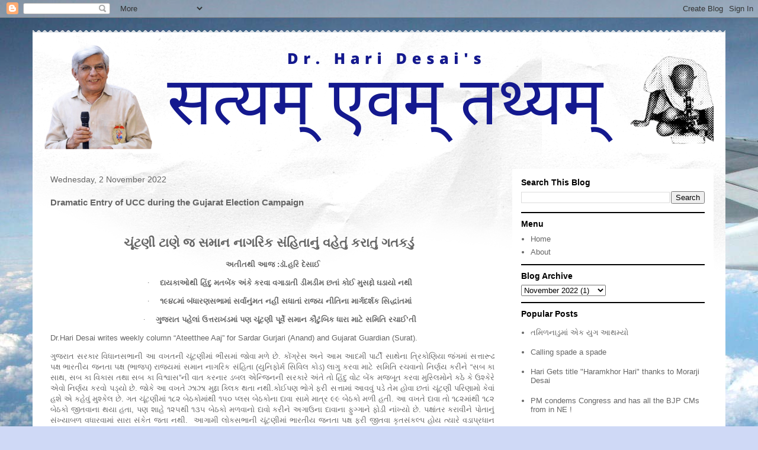

--- FILE ---
content_type: text/html; charset=UTF-8
request_url: https://www.haridesai.com/2022/11/dramatic-entry-of-ucc-during-gujarat.html
body_size: 15914
content:
<!DOCTYPE html>
<html class='v2' dir='ltr' lang='en-GB'>
<head>
<link href='https://www.blogger.com/static/v1/widgets/335934321-css_bundle_v2.css' rel='stylesheet' type='text/css'/>
<meta content='width=1100' name='viewport'/>
<meta content='text/html; charset=UTF-8' http-equiv='Content-Type'/>
<meta content='blogger' name='generator'/>
<link href='https://www.haridesai.com/favicon.ico' rel='icon' type='image/x-icon'/>
<link href='https://www.haridesai.com/2022/11/dramatic-entry-of-ucc-during-gujarat.html' rel='canonical'/>
<link rel="alternate" type="application/atom+xml" title="Satyam Evam Tathyam - Atom" href="https://www.haridesai.com/feeds/posts/default" />
<link rel="alternate" type="application/rss+xml" title="Satyam Evam Tathyam - RSS" href="https://www.haridesai.com/feeds/posts/default?alt=rss" />
<link rel="service.post" type="application/atom+xml" title="Satyam Evam Tathyam - Atom" href="https://www.blogger.com/feeds/1816732590031175913/posts/default" />

<link rel="alternate" type="application/atom+xml" title="Satyam Evam Tathyam - Atom" href="https://www.haridesai.com/feeds/3554146673654562049/comments/default" />
<!--Can't find substitution for tag [blog.ieCssRetrofitLinks]-->
<meta content='https://www.haridesai.com/2022/11/dramatic-entry-of-ucc-during-gujarat.html' property='og:url'/>
<meta content='Dramatic Entry of UCC during the Gujarat Election Campaign' property='og:title'/>
<meta content='Hari Desai Founder Director &amp; Professor of Centre for Studies and Research on Life and Works of Sardar Vallabhbhai  Patel(CERLIP).' property='og:description'/>
<title>Satyam Evam Tathyam: Dramatic Entry of UCC during the Gujarat Election Campaign</title>
<style id='page-skin-1' type='text/css'><!--
/*
-----------------------------------------------
Blogger Template Style
Name:     Travel
Designer: Sookhee Lee
URL:      www.plyfly.net
----------------------------------------------- */
/* Content
----------------------------------------------- */
body {
font: normal normal 13px 'Trebuchet MS',Trebuchet,sans-serif;
color: #666666;
background: #cfd9f6 url(//themes.googleusercontent.com/image?id=0BwVBOzw_-hbMZDgyZmJiZTMtNWUxNC00NjA1LWJhZWMtODc3ZWQwMzZiYjcz) repeat fixed top center;
}
html body .region-inner {
min-width: 0;
max-width: 100%;
width: auto;
}
a:link {
text-decoration:none;
color: #538cd6;
}
a:visited {
text-decoration:none;
color: #436590;
}
a:hover {
text-decoration:underline;
color: #ff9900;
}
.content-outer .content-cap-top {
height: 5px;
background: transparent url(https://resources.blogblog.com/blogblog/data/1kt/travel/bg_container.png) repeat-x scroll top center;
}
.content-outer {
margin: 0 auto;
padding-top: 20px;
}
.content-inner {
background: #ffffff url(https://resources.blogblog.com/blogblog/data/1kt/travel/bg_container.png) repeat-x scroll top left;
background-position: left -5px;
background-color: #ffffff;
padding: 20px;
}
.main-inner .date-outer {
margin-bottom: 2em;
}
/* Header
----------------------------------------------- */
.header-inner .Header .titlewrapper,
.header-inner .Header .descriptionwrapper {
padding-left: 10px;
padding-right: 10px;
}
.Header h1 {
font: normal normal 60px 'Trebuchet MS',Trebuchet,sans-serif;
color: #000000;
}
.Header h1 a {
color: #000000;
}
.Header .description {
color: #666666;
font-size: 130%;
}
/* Tabs
----------------------------------------------- */
.tabs-inner {
margin: 1em 0 0;
padding: 0;
}
.tabs-inner .section {
margin: 0;
}
.tabs-inner .widget ul {
padding: 0;
background: #000000 none repeat scroll top center;
}
.tabs-inner .widget li {
border: none;
}
.tabs-inner .widget li a {
display: inline-block;
padding: 1em 1.5em;
color: #ffffff;
font: normal bold 16px 'Trebuchet MS',Trebuchet,sans-serif;
}
.tabs-inner .widget li.selected a,
.tabs-inner .widget li a:hover {
position: relative;
z-index: 1;
background: #333333 none repeat scroll top center;
color: #ffffff;
}
/* Headings
----------------------------------------------- */
h2 {
font: normal bold 14px 'Trebuchet MS',Trebuchet,sans-serif;
color: #000000;
}
.main-inner h2.date-header {
font: normal normal 14px 'Trebuchet MS',Trebuchet,sans-serif;
color: #666666;
}
.footer-inner .widget h2,
.sidebar .widget h2 {
padding-bottom: .5em;
}
/* Main
----------------------------------------------- */
.main-inner {
padding: 20px 0;
}
.main-inner .column-center-inner {
padding: 10px 0;
}
.main-inner .column-center-inner .section {
margin: 0 10px;
}
.main-inner .column-right-inner {
margin-left: 20px;
}
.main-inner .fauxcolumn-right-outer .fauxcolumn-inner {
margin-left: 20px;
background: #ffffff none repeat scroll top left;
}
.main-inner .column-left-inner {
margin-right: 20px;
}
.main-inner .fauxcolumn-left-outer .fauxcolumn-inner {
margin-right: 20px;
background: #ffffff none repeat scroll top left;
}
.main-inner .column-left-inner,
.main-inner .column-right-inner {
padding: 15px 0;
}
/* Posts
----------------------------------------------- */
h3.post-title {
margin-top: 20px;
}
h3.post-title a {
font: normal bold 20px 'Trebuchet MS',Trebuchet,sans-serif;
color: #000000;
}
h3.post-title a:hover {
text-decoration: underline;
}
.main-inner .column-center-outer {
background: transparent none repeat scroll top left;
_background-image: none;
}
.post-body {
line-height: 1.4;
position: relative;
}
.post-header {
margin: 0 0 1em;
line-height: 1.6;
}
.post-footer {
margin: .5em 0;
line-height: 1.6;
}
#blog-pager {
font-size: 140%;
}
#comments {
background: #cccccc none repeat scroll top center;
padding: 15px;
}
#comments .comment-author {
padding-top: 1.5em;
}
#comments h4,
#comments .comment-author a,
#comments .comment-timestamp a {
color: #000000;
}
#comments .comment-author:first-child {
padding-top: 0;
border-top: none;
}
.avatar-image-container {
margin: .2em 0 0;
}
/* Comments
----------------------------------------------- */
#comments a {
color: #000000;
}
.comments .comments-content .icon.blog-author {
background-repeat: no-repeat;
background-image: url([data-uri]);
}
.comments .comments-content .loadmore a {
border-top: 1px solid #000000;
border-bottom: 1px solid #000000;
}
.comments .comment-thread.inline-thread {
background: transparent;
}
.comments .continue {
border-top: 2px solid #000000;
}
/* Widgets
----------------------------------------------- */
.sidebar .widget {
border-bottom: 2px solid #000000;
padding-bottom: 10px;
margin: 10px 0;
}
.sidebar .widget:first-child {
margin-top: 0;
}
.sidebar .widget:last-child {
border-bottom: none;
margin-bottom: 0;
padding-bottom: 0;
}
.footer-inner .widget,
.sidebar .widget {
font: normal normal 13px 'Trebuchet MS',Trebuchet,sans-serif;
color: #666666;
}
.sidebar .widget a:link {
color: #666666;
text-decoration: none;
}
.sidebar .widget a:visited {
color: #436590;
}
.sidebar .widget a:hover {
color: #666666;
text-decoration: underline;
}
.footer-inner .widget a:link {
color: #538cd6;
text-decoration: none;
}
.footer-inner .widget a:visited {
color: #436590;
}
.footer-inner .widget a:hover {
color: #538cd6;
text-decoration: underline;
}
.widget .zippy {
color: #000000;
}
.footer-inner {
background: transparent none repeat scroll top center;
}
/* Mobile
----------------------------------------------- */
body.mobile  {
background-size: 100% auto;
}
body.mobile .AdSense {
margin: 0 -10px;
}
.mobile .body-fauxcolumn-outer {
background: transparent none repeat scroll top left;
}
.mobile .footer-inner .widget a:link {
color: #666666;
text-decoration: none;
}
.mobile .footer-inner .widget a:visited {
color: #436590;
}
.mobile-post-outer a {
color: #000000;
}
.mobile-link-button {
background-color: #538cd6;
}
.mobile-link-button a:link, .mobile-link-button a:visited {
color: #ffffff;
}
.mobile-index-contents {
color: #666666;
}
.mobile .tabs-inner .PageList .widget-content {
background: #333333 none repeat scroll top center;
color: #ffffff;
}
.mobile .tabs-inner .PageList .widget-content .pagelist-arrow {
border-left: 1px solid #ffffff;
}

--></style>
<style id='template-skin-1' type='text/css'><!--
body {
min-width: 1170px;
}
.content-outer, .content-fauxcolumn-outer, .region-inner {
min-width: 1170px;
max-width: 1170px;
_width: 1170px;
}
.main-inner .columns {
padding-left: 0;
padding-right: 360px;
}
.main-inner .fauxcolumn-center-outer {
left: 0;
right: 360px;
/* IE6 does not respect left and right together */
_width: expression(this.parentNode.offsetWidth -
parseInt("0") -
parseInt("360px") + 'px');
}
.main-inner .fauxcolumn-left-outer {
width: 0;
}
.main-inner .fauxcolumn-right-outer {
width: 360px;
}
.main-inner .column-left-outer {
width: 0;
right: 100%;
margin-left: -0;
}
.main-inner .column-right-outer {
width: 360px;
margin-right: -360px;
}
#layout {
min-width: 0;
}
#layout .content-outer {
min-width: 0;
width: 800px;
}
#layout .region-inner {
min-width: 0;
width: auto;
}
body#layout div.add_widget {
padding: 8px;
}
body#layout div.add_widget a {
margin-left: 32px;
}
--></style>
<style>
    body {background-image:url(\/\/themes.googleusercontent.com\/image?id=0BwVBOzw_-hbMZDgyZmJiZTMtNWUxNC00NjA1LWJhZWMtODc3ZWQwMzZiYjcz);}
    
@media (max-width: 200px) { body {background-image:url(\/\/themes.googleusercontent.com\/image?id=0BwVBOzw_-hbMZDgyZmJiZTMtNWUxNC00NjA1LWJhZWMtODc3ZWQwMzZiYjcz&options=w200);}}
@media (max-width: 400px) and (min-width: 201px) { body {background-image:url(\/\/themes.googleusercontent.com\/image?id=0BwVBOzw_-hbMZDgyZmJiZTMtNWUxNC00NjA1LWJhZWMtODc3ZWQwMzZiYjcz&options=w400);}}
@media (max-width: 800px) and (min-width: 401px) { body {background-image:url(\/\/themes.googleusercontent.com\/image?id=0BwVBOzw_-hbMZDgyZmJiZTMtNWUxNC00NjA1LWJhZWMtODc3ZWQwMzZiYjcz&options=w800);}}
@media (max-width: 1200px) and (min-width: 801px) { body {background-image:url(\/\/themes.googleusercontent.com\/image?id=0BwVBOzw_-hbMZDgyZmJiZTMtNWUxNC00NjA1LWJhZWMtODc3ZWQwMzZiYjcz&options=w1200);}}
/* Last tag covers anything over one higher than the previous max-size cap. */
@media (min-width: 1201px) { body {background-image:url(\/\/themes.googleusercontent.com\/image?id=0BwVBOzw_-hbMZDgyZmJiZTMtNWUxNC00NjA1LWJhZWMtODc3ZWQwMzZiYjcz&options=w1600);}}
  </style>
<script type='text/javascript'>
        (function(i,s,o,g,r,a,m){i['GoogleAnalyticsObject']=r;i[r]=i[r]||function(){
        (i[r].q=i[r].q||[]).push(arguments)},i[r].l=1*new Date();a=s.createElement(o),
        m=s.getElementsByTagName(o)[0];a.async=1;a.src=g;m.parentNode.insertBefore(a,m)
        })(window,document,'script','https://www.google-analytics.com/analytics.js','ga');
        ga('create', 'UA-119755720-1', 'auto', 'blogger');
        ga('blogger.send', 'pageview');
      </script>
<link href='https://www.blogger.com/dyn-css/authorization.css?targetBlogID=1816732590031175913&amp;zx=ea8bd3e7-309a-4294-9329-8ed5778aacfc' media='none' onload='if(media!=&#39;all&#39;)media=&#39;all&#39;' rel='stylesheet'/><noscript><link href='https://www.blogger.com/dyn-css/authorization.css?targetBlogID=1816732590031175913&amp;zx=ea8bd3e7-309a-4294-9329-8ed5778aacfc' rel='stylesheet'/></noscript>
<meta name='google-adsense-platform-account' content='ca-host-pub-1556223355139109'/>
<meta name='google-adsense-platform-domain' content='blogspot.com'/>

<script async src="https://pagead2.googlesyndication.com/pagead/js/adsbygoogle.js?client=ca-pub-9292000257648033&host=ca-host-pub-1556223355139109" crossorigin="anonymous"></script>

<!-- data-ad-client=ca-pub-9292000257648033 -->

</head>
<body class='loading variant-flight'>
<div class='navbar section' id='navbar' name='Navbar'><div class='widget Navbar' data-version='1' id='Navbar1'><script type="text/javascript">
    function setAttributeOnload(object, attribute, val) {
      if(window.addEventListener) {
        window.addEventListener('load',
          function(){ object[attribute] = val; }, false);
      } else {
        window.attachEvent('onload', function(){ object[attribute] = val; });
      }
    }
  </script>
<div id="navbar-iframe-container"></div>
<script type="text/javascript" src="https://apis.google.com/js/platform.js"></script>
<script type="text/javascript">
      gapi.load("gapi.iframes:gapi.iframes.style.bubble", function() {
        if (gapi.iframes && gapi.iframes.getContext) {
          gapi.iframes.getContext().openChild({
              url: 'https://www.blogger.com/navbar/1816732590031175913?po\x3d3554146673654562049\x26origin\x3dhttps://www.haridesai.com',
              where: document.getElementById("navbar-iframe-container"),
              id: "navbar-iframe"
          });
        }
      });
    </script><script type="text/javascript">
(function() {
var script = document.createElement('script');
script.type = 'text/javascript';
script.src = '//pagead2.googlesyndication.com/pagead/js/google_top_exp.js';
var head = document.getElementsByTagName('head')[0];
if (head) {
head.appendChild(script);
}})();
</script>
</div></div>
<div class='body-fauxcolumns'>
<div class='fauxcolumn-outer body-fauxcolumn-outer'>
<div class='cap-top'>
<div class='cap-left'></div>
<div class='cap-right'></div>
</div>
<div class='fauxborder-left'>
<div class='fauxborder-right'></div>
<div class='fauxcolumn-inner'>
</div>
</div>
<div class='cap-bottom'>
<div class='cap-left'></div>
<div class='cap-right'></div>
</div>
</div>
</div>
<div class='content'>
<div class='content-fauxcolumns'>
<div class='fauxcolumn-outer content-fauxcolumn-outer'>
<div class='cap-top'>
<div class='cap-left'></div>
<div class='cap-right'></div>
</div>
<div class='fauxborder-left'>
<div class='fauxborder-right'></div>
<div class='fauxcolumn-inner'>
</div>
</div>
<div class='cap-bottom'>
<div class='cap-left'></div>
<div class='cap-right'></div>
</div>
</div>
</div>
<div class='content-outer'>
<div class='content-cap-top cap-top'>
<div class='cap-left'></div>
<div class='cap-right'></div>
</div>
<div class='fauxborder-left content-fauxborder-left'>
<div class='fauxborder-right content-fauxborder-right'></div>
<div class='content-inner'>
<header>
<div class='header-outer'>
<div class='header-cap-top cap-top'>
<div class='cap-left'></div>
<div class='cap-right'></div>
</div>
<div class='fauxborder-left header-fauxborder-left'>
<div class='fauxborder-right header-fauxborder-right'></div>
<div class='region-inner header-inner'>
<div class='header section' id='header' name='Header'><div class='widget Header' data-version='1' id='Header1'>
<div id='header-inner'>
<a href='https://www.haridesai.com/' style='display: block'>
<img alt='Satyam Evam Tathyam' height='177px; ' id='Header1_headerimg' src='https://blogger.googleusercontent.com/img/a/AVvXsEhEUweYPufLUeLk33BE42pJ1E9sBvqgzorAYGfYOpN8EhaOU2ix6TNLCfTY4QGAqUrkSupIIhFsXLyBch3wd2myTxVHgJ1yv3SdSlGgtbuILGbUTeKmiAanB3V9fC5VquzTV5cJ_OS1XHOg_VBMb45AeUcmGvjXdu8cly1zOQfHV6rUCuISzvwBLkjqyw=s1150' style='display: block' width='1150px; '/>
</a>
</div>
</div></div>
</div>
</div>
<div class='header-cap-bottom cap-bottom'>
<div class='cap-left'></div>
<div class='cap-right'></div>
</div>
</div>
</header>
<div class='tabs-outer'>
<div class='tabs-cap-top cap-top'>
<div class='cap-left'></div>
<div class='cap-right'></div>
</div>
<div class='fauxborder-left tabs-fauxborder-left'>
<div class='fauxborder-right tabs-fauxborder-right'></div>
<div class='region-inner tabs-inner'>
<div class='tabs no-items section' id='crosscol' name='Cross-column'></div>
<div class='tabs no-items section' id='crosscol-overflow' name='Cross-Column 2'></div>
</div>
</div>
<div class='tabs-cap-bottom cap-bottom'>
<div class='cap-left'></div>
<div class='cap-right'></div>
</div>
</div>
<div class='main-outer'>
<div class='main-cap-top cap-top'>
<div class='cap-left'></div>
<div class='cap-right'></div>
</div>
<div class='fauxborder-left main-fauxborder-left'>
<div class='fauxborder-right main-fauxborder-right'></div>
<div class='region-inner main-inner'>
<div class='columns fauxcolumns'>
<div class='fauxcolumn-outer fauxcolumn-center-outer'>
<div class='cap-top'>
<div class='cap-left'></div>
<div class='cap-right'></div>
</div>
<div class='fauxborder-left'>
<div class='fauxborder-right'></div>
<div class='fauxcolumn-inner'>
</div>
</div>
<div class='cap-bottom'>
<div class='cap-left'></div>
<div class='cap-right'></div>
</div>
</div>
<div class='fauxcolumn-outer fauxcolumn-left-outer'>
<div class='cap-top'>
<div class='cap-left'></div>
<div class='cap-right'></div>
</div>
<div class='fauxborder-left'>
<div class='fauxborder-right'></div>
<div class='fauxcolumn-inner'>
</div>
</div>
<div class='cap-bottom'>
<div class='cap-left'></div>
<div class='cap-right'></div>
</div>
</div>
<div class='fauxcolumn-outer fauxcolumn-right-outer'>
<div class='cap-top'>
<div class='cap-left'></div>
<div class='cap-right'></div>
</div>
<div class='fauxborder-left'>
<div class='fauxborder-right'></div>
<div class='fauxcolumn-inner'>
</div>
</div>
<div class='cap-bottom'>
<div class='cap-left'></div>
<div class='cap-right'></div>
</div>
</div>
<!-- corrects IE6 width calculation -->
<div class='columns-inner'>
<div class='column-center-outer'>
<div class='column-center-inner'>
<div class='main section' id='main' name='Main'><div class='widget Blog' data-version='1' id='Blog1'>
<div class='blog-posts hfeed'>

          <div class="date-outer">
        
<h2 class='date-header'><span>Wednesday, 2 November 2022</span></h2>

          <div class="date-posts">
        
<div class='post-outer'>
<div class='post hentry uncustomized-post-template' itemprop='blogPost' itemscope='itemscope' itemtype='http://schema.org/BlogPosting'>
<meta content='1816732590031175913' itemprop='blogId'/>
<meta content='3554146673654562049' itemprop='postId'/>
<a name='3554146673654562049'></a>
<h3 class='post-title entry-title' itemprop='name'>
Dramatic Entry of UCC during the Gujarat Election Campaign
</h3>
<div class='post-header'>
<div class='post-header-line-1'></div>
</div>
<div class='post-body entry-content' id='post-body-3554146673654562049' itemprop='description articleBody'>
<p>&nbsp;</p><p align="center" class="MsoNoSpacing" style="text-align: center;"><b><span lang="GU" style="font-family: &quot;Shruti&quot;,sans-serif; font-size: 16.0pt;">ચ&#2754;&#2690;ટણ&#2752;</span></b><b><span lang="GU" style="font-family: &quot;Latha&quot;,sans-serif; font-size: 16.0pt; mso-ascii-font-family: Calibri; mso-hansi-font-family: Calibri;"> </span></b><b><span lang="GU" style="font-family: &quot;Shruti&quot;,sans-serif; font-size: 16.0pt;">ટ&#2750;ણ&#2759;</span></b><b><span lang="GU" style="font-family: &quot;Latha&quot;,sans-serif; font-size: 16.0pt; mso-ascii-font-family: Calibri; mso-hansi-font-family: Calibri;"> </span></b><b><span lang="GU" style="font-family: &quot;Shruti&quot;,sans-serif; font-size: 16.0pt;">જ</span></b><b><span lang="GU" style="font-family: &quot;Latha&quot;,sans-serif; font-size: 16.0pt; mso-ascii-font-family: Calibri; mso-hansi-font-family: Calibri;"> </span></b><b><span lang="GU" style="font-family: &quot;Shruti&quot;,sans-serif; font-size: 16.0pt;">સમ&#2750;ન</span></b><b><span lang="GU" style="font-family: &quot;Latha&quot;,sans-serif; font-size: 16.0pt; mso-ascii-font-family: Calibri; mso-hansi-font-family: Calibri;"> </span></b><b><span lang="GU" style="font-family: &quot;Shruti&quot;,sans-serif; font-size: 16.0pt;">ન&#2750;ગર&#2751;ક</span></b><b><span lang="GU" style="font-family: &quot;Latha&quot;,sans-serif; font-size: 16.0pt; mso-ascii-font-family: Calibri; mso-hansi-font-family: Calibri;"> </span></b><b><span lang="GU" style="font-family: &quot;Shruti&quot;,sans-serif; font-size: 16.0pt;">સ&#2690;હ&#2751;ત&#2750;ન&#2753;&#2690;</span></b><b><span lang="GU" style="font-family: &quot;Latha&quot;,sans-serif; font-size: 16.0pt; mso-ascii-font-family: Calibri; mso-hansi-font-family: Calibri;"> </span></b><b><span lang="GU" style="font-family: &quot;Shruti&quot;,sans-serif; font-size: 16.0pt;">વહ&#2759;ત&#2753;&#2690; કર&#2750;ત&#2753;&#2690; ગતકડ&#2753;&#2690; </span></b><b><span lang="GU" style="font-family: &quot;Latha&quot;,sans-serif; font-size: 16.0pt; mso-ascii-font-family: Calibri; mso-hansi-font-family: Calibri;"><span style="mso-spacerun: yes;">&nbsp;</span></span></b><b><span style="font-size: 16.0pt;"><o:p></o:p></span></b></p>

<p align="center" class="MsoNoSpacing" style="text-align: center;"><b><span lang="GU" style="font-family: &quot;Shruti&quot;,sans-serif; font-size: 10.0pt;">અત&#2752;તથ&#2752;</span></b><b><span lang="GU" style="font-family: &quot;Latha&quot;,sans-serif; font-size: 10.0pt; mso-ascii-font-family: Calibri; mso-hansi-font-family: Calibri;"> </span></b><b><span lang="GU" style="font-family: &quot;Shruti&quot;,sans-serif; font-size: 10.0pt;">આજ</span></b><b><span lang="GU" style="font-family: &quot;Latha&quot;,sans-serif; font-size: 10.0pt; mso-ascii-font-family: Calibri; mso-hansi-font-family: Calibri;"> :</span></b><b><span lang="GU" style="font-family: &quot;Shruti&quot;,sans-serif; font-size: 10.0pt;">ડ&#2761;</span></b><b><span lang="GU" style="font-family: &quot;Latha&quot;,sans-serif; font-size: 10.0pt; mso-ascii-font-family: Calibri; mso-hansi-font-family: Calibri;">.</span></b><b><span lang="GU" style="font-family: &quot;Shruti&quot;,sans-serif; font-size: 10.0pt;">હર&#2751;</span></b><b><span lang="GU" style="font-family: &quot;Latha&quot;,sans-serif; font-size: 10.0pt; mso-ascii-font-family: Calibri; mso-hansi-font-family: Calibri;"> </span></b><b><span lang="GU" style="font-family: &quot;Shruti&quot;,sans-serif; font-size: 10.0pt;">દ&#2759;સ&#2750;ઈ</span></b><b><span style="font-family: &quot;Shruti&quot;,sans-serif; font-size: 10.0pt;"><o:p></o:p></span></b></p>

<p align="center" class="MsoNoSpacing" style="margin-left: 36.0pt; mso-list: l0 level1 lfo1; text-align: center; text-indent: -18.0pt;"><!--[if !supportLists]--><span style="font-family: Symbol; font-size: 10.0pt; mso-bidi-font-family: Symbol; mso-bidi-font-weight: bold; mso-fareast-font-family: Symbol;"><span style="mso-list: Ignore;">&#183;<span style="font: 7.0pt &quot;Times New Roman&quot;;">&nbsp;&nbsp;&nbsp;&nbsp;&nbsp;&nbsp;&nbsp;&nbsp;
</span></span></span><!--[endif]--><b><span lang="GU" style="font-family: &quot;Shruti&quot;,sans-serif; font-size: 10.0pt; mso-ascii-font-family: Calibri; mso-hansi-font-family: Calibri;">દ&#2750;યક&#2750;ઓથ&#2752; હ&#2751;&#2690;દ&#2753; મતબ&#2759;&#2690;ક અ&#2690;ક&#2759; કરવ&#2750; વગ&#2750;ડ&#2750;ત&#2752; ડ&#2752;મડ&#2752;મ છત&#2750;&#2690; ક&#2763;ઈ મ&#2753;સદ&#2765;દ&#2763; ઘડ&#2750;ય&#2763;
નથ&#2752; </span></b><b><span style="font-size: 10.0pt; mso-bidi-font-family: Shruti;"><o:p></o:p></span></b></p>

<p align="center" class="MsoNoSpacing" style="margin-left: 36.0pt; mso-list: l0 level1 lfo1; text-align: center; text-indent: -18.0pt;"><!--[if !supportLists]--><span style="font-family: Symbol; font-size: 10.0pt; mso-bidi-font-family: Symbol; mso-bidi-font-weight: bold; mso-fareast-font-family: Symbol;"><span style="mso-list: Ignore;">&#183;<span style="font: 7.0pt &quot;Times New Roman&quot;;">&nbsp;&nbsp;&nbsp;&nbsp;&nbsp;&nbsp;&nbsp;&nbsp;
</span></span></span><!--[endif]--><b><span lang="GU" style="font-family: &quot;Shruti&quot;,sans-serif; font-size: 10.0pt; mso-ascii-font-family: Calibri; mso-hansi-font-family: Calibri;">૧૯૪૮મ&#2750;&#2690; બ&#2690;ધ&#2750;રણસભ&#2750;મ&#2750;&#2690; સર&#2765;વ&#2750;ન&#2753;&#2690;મત નહ&#2752;&#2690; સધ&#2750;ત&#2750;&#2690; ર&#2750;જ&#2765;ય ન&#2752;ત&#2751;ન&#2750; મ&#2750;ર&#2765;ગદર&#2765;શક
સ&#2751;દ&#2765;ધ&#2750;&#2690;તમ&#2750;&#2690; </span></b><b><span style="font-size: 10.0pt; mso-bidi-font-family: Shruti;"><o:p></o:p></span></b></p>

<p align="center" class="MsoNoSpacing" style="margin-left: 36.0pt; mso-list: l0 level1 lfo1; text-align: center; text-indent: -18.0pt;"><!--[if !supportLists]--><span style="font-family: Symbol; font-size: 10.0pt; mso-bidi-font-family: Symbol; mso-bidi-font-weight: bold; mso-fareast-font-family: Symbol;"><span style="mso-list: Ignore;">&#183;<span style="font: 7.0pt &quot;Times New Roman&quot;;">&nbsp;&nbsp;&nbsp;&nbsp;&nbsp;&nbsp;&nbsp;&nbsp;
</span></span></span><!--[endif]--><b><span lang="GU" style="font-family: &quot;Shruti&quot;,sans-serif; font-size: 10.0pt; mso-ascii-font-family: Calibri; mso-hansi-font-family: Calibri;">ગ&#2753;જર&#2750;ત પહ&#2759;લ&#2750;&#2690; ઉત&#2765;તર&#2750;ખ&#2690;ડમ&#2750;&#2690; પણ ચ&#2754;&#2690;ટણ&#2752; પ&#2754;ર&#2765;વ&#2759; સમ&#2750;ન ક&#2764;ટ&#2753;&#2690;બ&#2751;ક ધ&#2750;ર&#2750; મ&#2750;ટ&#2759;
સમ&#2751;ત&#2751; રચ&#2750;ઈ&#8217;ત&#2752; </span></b><b><span style="font-size: 10.0pt; mso-bidi-font-family: Shruti;"><o:p></o:p></span></b></p>

<p class="MsoNoSpacing" style="text-align: justify;"><span style="font-size: 10.0pt; mso-bidi-font-family: Shruti;">Dr.Hari Desai writes weekly column &#8220;Ateetthee Aaj&#8221;
for Sardar Gurjari (Anand) and Gujarat Guardian (Surat).<o:p></o:p></span></p>

<p class="MsoNoSpacing" style="text-align: justify;"><span lang="GU" style="font-family: &quot;Shruti&quot;,sans-serif; font-size: 10.0pt; mso-ascii-font-family: Calibri; mso-hansi-font-family: Calibri;">ગ&#2753;જર&#2750;ત સરક&#2750;ર વ&#2751;ધ&#2750;નસભ&#2750;ન&#2752; આ વખતન&#2752;
ચ&#2754;&#2690;ટણ&#2752;મ&#2750;&#2690; ભ&#2752;&#2690;સમ&#2750;&#2690; જ&#2763;વ&#2750; મળ&#2759; છ&#2759;. ક&#2763;&#2690;ગ&#2765;ર&#2759;સ અન&#2759; આમ આદમ&#2752; પ&#2750;ર&#2765;ટ&#2752; સ&#2750;થ&#2759;ન&#2750; ત&#2765;ર&#2751;ક&#2763;ણ&#2751;ય&#2750;
જ&#2690;ગમ&#2750;&#2690; સત&#2765;ત&#2750;ર&#2754;ઢ પક&#2765;ષ ભ&#2750;રત&#2752;ય જનત&#2750; પક&#2765;ષ (ભ&#2750;જપ) ર&#2750;જ&#2765;યમ&#2750;&#2690; સમ&#2750;ન ન&#2750;ગર&#2751;ક સ&#2690;હ&#2751;ત&#2750;
(ય&#2753;ન&#2751;ફ&#2763;ર&#2765;મ સ&#2751;વ&#2751;લ ક&#2763;ડ) લ&#2750;ગ&#2753; કરવ&#2750; મ&#2750;ટ&#2759; સમ&#2751;ત&#2751; રચવ&#2750;ન&#2763; ન&#2751;ર&#2765;ણય કર&#2752;ન&#2759; &#8220;સબ ક&#2750; સ&#2750;થ</span><span style="font-size: 10.0pt; mso-bidi-font-family: Shruti;">,</span><span lang="GU" style="font-family: &quot;Shruti&quot;,sans-serif; font-size: 10.0pt; mso-ascii-font-family: Calibri; mso-hansi-font-family: Calibri;"> સબ ક&#2750; વ&#2751;ક&#2750;સ તથ&#2750; સબ ક&#2750; વ&#2751;શ&#2765;વ&#2750;સ&#8221;ન&#2752; વ&#2750;ત
કરન&#2750;ર ડબલ એન&#2765;જ&#2751;નન&#2752; સરક&#2750;ર&#2759; અ&#2690;ત&#2759; ત&#2763; હ&#2751;&#2690;દ&#2753; વ&#2763;ટ બ&#2759;&#2690;ક મજબ&#2754;ત કરવ&#2750; મ&#2753;સ&#2765;લ&#2751;મ&#2763;ન&#2759; કઠ&#2759; ક&#2759;
ઉશ&#2765;ક&#2759;ર&#2759; એવ&#2763; ન&#2751;ર&#2765;ણય કરવ&#2763; પડ&#2765;ય&#2763; છ&#2759;. જ&#2763;ક&#2759; આ વખત&#2759; ઝ&#2750;ઝ&#2750; મ&#2753;દ&#2765;દ&#2750; ક&#2765;લ&#2751;ક થત&#2750; નથ&#2752;.ક&#2763;ઈપણ
ભ&#2763;ગ&#2759; ફર&#2752; સત&#2765;ત&#2750;મ&#2750;&#2690; આવવ&#2753;&#2690; પડ&#2759; ત&#2759;મ હ&#2763;વ&#2750; છત&#2750;&#2690; ચ&#2754;&#2690;ટણ&#2752; પર&#2751;ણ&#2750;મ&#2763; ક&#2759;વ&#2750;&#2690; હશ&#2759; એ કહ&#2759;વ&#2753;&#2690;
મ&#2753;શ&#2765;ક&#2759;લ છ&#2759;. ગત ચ&#2754;&#2690;ટણ&#2752;મ&#2750;&#2690; ૧૮૨ બ&#2759;ઠક&#2763;મ&#2750;&#2690;થ&#2752; ૧૫૦ પ&#2765;લસ બ&#2759;ઠક&#2763;ન&#2750; દ&#2750;વ&#2750; સ&#2750;મ&#2759; મ&#2750;ત&#2765;ર ૯૯
બ&#2759;ઠક&#2763; મળ&#2752; હત&#2752;. આ વખત&#2759; દ&#2750;વ&#2750; ત&#2763; ૧૮૨મ&#2750;&#2690;થ&#2752; ૧૮૨ બ&#2759;ઠક&#2763; જ&#2752;તવ&#2750;ન&#2750; થય&#2750; હત&#2750;</span><span style="font-size: 10.0pt; mso-bidi-font-family: Shruti;">,</span><span lang="GU" style="font-family: &quot;Shruti&quot;,sans-serif; font-size: 10.0pt; mso-ascii-font-family: Calibri; mso-hansi-font-family: Calibri;"> પણ શ&#2750;હ&#2759; ૧૨૫થ&#2752; ૧૩૫ બ&#2759;ઠક&#2763; મળવ&#2750;ન&#2763; દ&#2750;વ&#2763;
કર&#2752;ન&#2759; અગ&#2750;ઉન&#2750; દ&#2750;વ&#2750;ન&#2750; ફ&#2753;ગ&#2765;ગ&#2750;ન&#2759; ફ&#2763;ડ&#2752; ન&#2750;&#2690;ખ&#2765;ય&#2763; છ&#2759;. પક&#2765;ષ&#2750;&#2690;તર કર&#2750;વ&#2752;ન&#2759; પ&#2763;ત&#2750;ન&#2753;&#2690; સ&#2690;ખ&#2765;ય&#2750;બળ
વધ&#2750;રવ&#2750;મ&#2750;&#2690; સ&#2750;ર&#2750; સ&#2690;ક&#2759;ત જત&#2750; નથ&#2752;. <span style="mso-spacerun: yes;">&nbsp;</span>આગ&#2750;મ&#2752;
લ&#2763;કસભ&#2750;ન&#2752; ચ&#2754;&#2690;ટણ&#2752;મ&#2750;&#2690; ભ&#2750;રત&#2752;ય જનત&#2750; પક&#2765;ષ ફર&#2752; જ&#2752;તવ&#2750; ક&#2755;તસ&#2690;કલ&#2765;પ હ&#2763;ય ત&#2765;ય&#2750;ર&#2759; વડ&#2750;પ&#2765;રધ&#2750;ન
નર&#2759;ન&#2765;દ&#2765;ર મ&#2763;દ&#2752; અન&#2759; ક&#2759;ન&#2765;દ&#2765;રન&#2750; ગ&#2755;હમ&#2690;ત&#2765;ર&#2752; અમ&#2751;ત શ&#2750;હન&#2753;&#2690; ગ&#2753;જર&#2750;ત ગ&#2753;મ&#2750;વવ&#2753;&#2690; ક&#2759; ઓછ&#2752; બ&#2759;ઠક&#2763;
મળ&#2759; એવ&#2750; સ&#2690;જ&#2763;ગ&#2763; જ&#2763;ખમ&#2752; છ&#2759;. અગ&#2750;ઉ ઉત&#2765;તર&#2750;ખ&#2690;ડમ&#2750;&#2690; પણ સમ&#2750;ન ન&#2750;ગર&#2751;ક સ&#2690;હ&#2751;ત&#2750;ન&#2750; અમલ મ&#2750;ટ&#2759;
ચ&#2754;&#2690;ટણ&#2752; પહ&#2759;લ&#2750;&#2690; જ સમ&#2751;ત&#2751; રચવ&#2750;મ&#2750;&#2690; આવ&#2752; હત&#2752;</span><span style="font-size: 10.0pt; mso-bidi-font-family: Shruti;">,</span><span lang="GU" style="font-family: &quot;Shruti&quot;,sans-serif; font-size: 10.0pt; mso-ascii-font-family: Calibri; mso-hansi-font-family: Calibri;"> પણ હજ&#2753; મહ&#2751;ન&#2750;ઓ પછ&#2752; પણ એન&#2763; અહ&#2759;વ&#2750;લ આવ&#2765;ય&#2763; નથ&#2752;. વળ&#2752;</span><span style="font-size: 10.0pt; mso-bidi-font-family: Shruti;">,</span><span lang="GU" style="font-family: &quot;Shruti&quot;,sans-serif; font-size: 10.0pt; mso-ascii-font-family: Calibri; mso-hansi-font-family: Calibri;"> આ મ&#2753;દ&#2765;દ&#2763; ત&#2763; છ&#2759;ક દ&#2750;યક&#2750;ઓથ&#2752; ચલ&#2750;વ&#2750;ત&#2763; રહ&#2765;ય&#2763;
છ&#2759;. ક&#2759;ન&#2765;દ&#2765;રમ&#2750;&#2690; આઠ વર&#2765;ષથ&#2752; અન&#2759; ર&#2750;જ&#2765;યમ&#2750;&#2690; ૨૭ વર&#2765;ષથ&#2752; ભ&#2750;જપન&#2752; સરક&#2750;ર&#2763; રહ&#2765;ય&#2750; પછ&#2752; હવ&#2759; એ
મ&#2753;દ&#2765;દ&#2750;ન&#2753;&#2690; સ&#2765;મરણ થ&#2750;ય એ મતદ&#2750;ર&#2763;ન&#2759; ઝ&#2750;ઝ&#2750; પ&#2765;રભ&#2750;વ&#2751;ત કર&#2752; શક&#2759; ત&#2759;મ નથ&#2752;. ઓછ&#2750;મ&#2750;&#2690; પ&#2754;ર&#2753;&#2690;</span><span style="font-size: 10.0pt; mso-bidi-font-family: Shruti;">,</span><span lang="GU" style="font-family: &quot;Shruti&quot;,sans-serif; font-size: 10.0pt; mso-ascii-font-family: Calibri; mso-hansi-font-family: Calibri;"> ભલ&#2759; મ&#2760;ત&#2765;ર&#2752;પ&#2754;ર&#2765;ણ લડત ક&#2759; ગ&#2750;&#2690;ધ&#2752;નગર
મહ&#2750;પ&#2750;લ&#2751;ક&#2750; પ&#2759;ટર&#2765;ન પર મદદ મ&#2750;ટ&#2759; પણ આમ આદમ&#2752; પ&#2750;ર&#2765;ટ&#2752; ગ&#2753;જર&#2750;તમ&#2750;&#2690; આવ&#2752; હ&#2763;ય</span><span style="font-size: 10.0pt; mso-bidi-font-family: Shruti;">;</span><span lang="GU" style="font-family: &quot;Shruti&quot;,sans-serif; font-size: 10.0pt; mso-ascii-font-family: Calibri; mso-hansi-font-family: Calibri;"> પણ એન&#2750; થક&#2752; મતદ&#2750;ર&#2763;મ&#2750;&#2690; નવજ&#2750;ગ&#2755;ત&#2751; આવ&#2759;લ&#2752; અવશ&#2765;ય
જણ&#2750;ય છ&#2759;. સત&#2765;ત&#2750;ધ&#2752;શ&#2763;ન&#2752; જ&#2750;હ&#2759;રસભ&#2750;ઓમ&#2750;&#2690; પ&#2750;&#2690;ખ&#2752; હ&#2750;જર&#2752; પણ એમન&#2750; મ&#2750;ટ&#2759; સવ&#2751;શ&#2759;ષ ચ&#2751;&#2690;ત&#2750;ન&#2753;&#2690; ક&#2750;રણ
બન&#2765;ય&#2753;&#2690; છ&#2759;. </span><span style="font-size: 10.0pt; mso-bidi-font-family: Shruti;"><o:p></o:p></span></p>

<p class="MsoNoSpacing" style="text-align: justify;"><b><span lang="GU" style="font-family: &quot;Shruti&quot;,sans-serif; font-size: 10.0pt; mso-ascii-font-family: Calibri; mso-hansi-font-family: Calibri;">ક&#2759;ન&#2765;દ&#2765;ર અન&#2759; ર&#2750;જ&#2765;ય સરક&#2750;રન&#2759; સત&#2765;ત&#2750; </span></b><b><span style="font-size: 10.0pt; mso-bidi-font-family: Shruti;"><o:p></o:p></span></b></p>

<p class="MsoNoSpacing" style="text-align: justify;"><span lang="GU" style="font-family: &quot;Shruti&quot;,sans-serif; font-size: 10.0pt; mso-ascii-font-family: Calibri; mso-hansi-font-family: Calibri;">બ&#2690;ધ&#2750;રણસભ&#2750;મ&#2750;&#2690; ૨૩ નવ&#2759;મ&#2765;બર</span><span style="font-size: 10.0pt; mso-bidi-font-family: Shruti;">,</span><span lang="GU" style="font-family: &quot;Shruti&quot;,sans-serif; font-size: 10.0pt; mso-ascii-font-family: Calibri; mso-hansi-font-family: Calibri;"> ૧૯૪૮ન&#2752; ચર&#2765;ચ&#2750;મ&#2750;&#2690; સમ&#2750;ન ન&#2750;ગર&#2751;ક સ&#2690;હ&#2751;ત&#2750; અ&#2690;ગ&#2759;
મ&#2753;સ&#2765;લ&#2751;મ સભ&#2765;ય&#2763;ન&#2750; સખત વ&#2751;ર&#2763;ધ અન&#2759; ડ&#2761;.બ&#2752;.આર. આ&#2690;બ&#2759;ડકર અન&#2759; ક.મ&#2750;.મ&#2753;નશ&#2752; જ&#2759;વ&#2750; સભ&#2765;ય&#2763;એ
મ&#2753;સ&#2765;લ&#2751;મ દ&#2759;શ&#2763;મ&#2750;&#2690; પણ સમ&#2750;ન<span style="mso-spacerun: yes;">&nbsp; </span>ક&#2764;ટ&#2753;&#2690;બ&#2751;ક ક&#2750;યદ&#2750;
અમલમ&#2750;&#2690; હ&#2763;વ&#2750;ન&#2750;&#2690;<span style="mso-spacerun: yes;">&nbsp; </span>ઉદ&#2750;હરણ આપ&#2765;ય&#2750; છત&#2750;&#2690;
સર&#2765;વ&#2750;ન&#2753;મત સધ&#2750;ય&#2763;<span style="mso-spacerun: yes;">&nbsp; </span>નહ&#2763;ત&#2763;. એટલ&#2759; બ&#2690;ધ&#2750;રણમ&#2750;&#2690;
અન&#2753;ચ&#2765;છ&#2759;દ ૪૪ તર&#2752;ક&#2759; &#8220;ભ&#2750;રતમ&#2750;&#2690; સમગ&#2765;ર ર&#2750;જ&#2765;યક&#2765;ષ&#2759;ત&#2765;રમ&#2750;&#2690; ન&#2750;ગર&#2751;ક&#2763;ન&#2759; સમ&#2750;ન ક&#2764;ટ&#2753;&#2690;બ&#2751;ક ક&#2750;યદ&#2763;
પ&#2765;ર&#2750;પ&#2765;ત કરવ&#2750; ર&#2750;જ&#2765;ય&#2759; </span><span style="font-size: 10.0pt; mso-bidi-font-family: Shruti;">(State)</span><span lang="GU" style="font-family: &quot;Shruti&quot;,sans-serif; font-size: 10.0pt; mso-ascii-font-family: Calibri; mso-hansi-font-family: Calibri;"> પ&#2765;રયત&#2765;ન&#2763; કરવ&#2750;
જ&#2763;ઈએ</span><span style="font-size: 10.0pt; mso-bidi-font-family: Shruti;"> (shall)</span><span lang="GU" style="font-family: &quot;Shruti&quot;,sans-serif; font-size: 10.0pt; mso-ascii-font-family: Calibri; mso-hansi-font-family: Calibri;">.&#8221;ન&#2763; સમ&#2750;વ&#2759;શ કર&#2750;ય&#2763; હત&#2763;. મ&#2753;નશ&#2752;એ ત&#2763; મ&#2753;સ&#2765;લ&#2751;મ
બહ&#2753;મત&#2752;વ&#2750;ળ&#2750; <span style="mso-spacerun: yes;">&nbsp;</span>ઈજ&#2751;પ&#2765;ત અન&#2759; ત&#2753;ર&#2765;ક&#2752; સહ&#2751;તન&#2750;
દ&#2759;શ&#2763;મ&#2750;&#2690; સમ&#2750;ન ન&#2750;ગર&#2751;ક ધ&#2750;ર&#2750;ન&#2750; અમલ ત&#2759;મ જ ય&#2753;ર&#2763;પ&#2752;ય દ&#2759;શ&#2763;મ&#2750;&#2690; પણ એવ&#2753;&#2690; જ હ&#2763;વ&#2750;ન&#2752; વ&#2750;ત મ&#2754;ક&#2752;
હત&#2752;. ડ&#2761;.આ&#2690;બ&#2759;ડકર&#2759; ૧૯૩૭ સ&#2753;ધ&#2752; ભ&#2750;રતમ&#2750;&#2690; પણ<span style="mso-spacerun: yes;">&nbsp;
</span>મ&#2753;સ&#2765;લ&#2751;મ&#2763; હ&#2751;&#2690;દ&#2753; ક&#2750;યદ&#2750; હ&#2759;ઠળ આવત&#2750; હત&#2750;. સર&#2765;વ&#2763;ચ&#2765;ચ અદ&#2750;લત&#2759; વ&#2750;ર&#2690;વ&#2750;ર સમ&#2750;ન ન&#2750;ગર&#2751;ક
સ&#2690;હ&#2751;ત&#2750;ન&#2763; અમલ કરવ&#2750;ન&#2753;&#2690; સ&#2754;ચવ&#2765;ય&#2753;&#2690; છ&#2759; પર&#2690;ત&#2753; એ ક&#2750;યદ&#2763; સ&#2690;સદન&#2750; મ&#2750;ધ&#2765;યમથ&#2752; ક&#2759;ન&#2765;દ&#2765;ર સરક&#2750;ર જ
ઘડ&#2752; શક&#2759; એવ&#2752; ભ&#2754;મ&#2751;ક&#2750; સ&#2765;પષ&#2765;ટ કર&#2750;ઈ છ&#2759;. ક&#2764;ટ&#2753;&#2690;બ&#2751;ક ક&#2750;યદ&#2750;ઓ મ&#2750;ટ&#2759; એટલ&#2759; ક&#2759; લગ&#2765;ન</span><span style="font-size: 10.0pt; mso-bidi-font-family: Shruti;">,</span><span lang="GU" style="font-family: &quot;Shruti&quot;,sans-serif; font-size: 10.0pt; mso-ascii-font-family: Calibri; mso-hansi-font-family: Calibri;"> છ&#2754;ટ&#2750;છ&#2759;ડ&#2750; અન&#2759; વ&#2750;રસ&#2750;ઈ જ&#2759;વ&#2750; મ&#2753;દ&#2765;દ&#2759; ર&#2750;જ&#2765;ય
સરક&#2750;ર અન&#2759; ક&#2759;ન&#2765;દ&#2765;ર સરક&#2750;ર બ&#2690;ન&#2759;ન&#2759; એ મ&#2750;ટ&#2759;ન&#2763; અધ&#2751;ક&#2750;ર બ&#2690;ધ&#2750;રણ&#2759; આપ&#2765;ય&#2763; છ&#2759;. મ&#2753;સ&#2765;લ&#2751;મ&#2763;ન&#2752;
ખફગ&#2752; વહ&#2763;રવ&#2752; ન&#2750; પડ&#2759; એટલ&#2750; મ&#2750;ટ&#2759; એકસ&#2750;થ&#2759; આવ&#2750; સમ&#2750;ન ન&#2750;ગર&#2751;ક ક&#2750;યદ&#2750;ન&#2763; અમલ તમ&#2750;મ સરક&#2750;ર&#2763;
ટ&#2750;ળત&#2752; રહ&#2752; છ&#2759;. ટ&#2765;ર&#2751;પલ તલ&#2750;કન&#2750; મ&#2753;દ&#2765;દ&#2759; મ&#2763;દ&#2752; સરક&#2750;ર&#2759; ક&#2750;યદ&#2763; કર&#2765;ય&#2763; પર&#2690;ત&#2753; એ મ&#2750;ટ&#2759; સ&#2753;પ&#2765;ર&#2752;મ
ક&#2763;ર&#2765;ટન&#2750; ચ&#2753;ક&#2750;દ&#2750;ન&#2763; આધ&#2750;ર લ&#2759;વ&#2750;મ&#2750;&#2690; આવ&#2765;ય&#2763; હત&#2763;. સમ&#2750;ન ન&#2750;ગર&#2751;ક સ&#2690;હ&#2751;ત&#2750; સ&#2690;દર&#2765;ભ&#2759; મ&#2763;દ&#2752; સરક&#2750;ર&#2759;
સ&#2753;પ&#2765;ર&#2752;મમ&#2750;&#2690; જ&#2759; સ&#2763;ગ&#2690;દન&#2750;મ&#2753;&#2690; કર&#2765;ય&#2753;&#2690; છ&#2759; ત&#2759;મ&#2750;&#2690; ક&#2759;ન&#2765;દ&#2765;ર સ&#2690;સદન&#2759; આવ&#2763; ક&#2750;યદ&#2763; બન&#2750;વવ&#2750; મ&#2750;ટ&#2759;
ન&#2751;ર&#2765;દ&#2759;શ આપ&#2752; ન&#2750; શક&#2759; એવ&#2753;&#2690; જણ&#2750;વ&#2752;ન&#2759; હ&#2750;થ ઊ&#2690;ચ&#2750; કર&#2752; દ&#2752;ધ&#2750; છ&#2759;. વળ&#2752;</span><span style="font-size: 10.0pt; mso-bidi-font-family: Shruti;">,</span><span lang="GU" style="font-family: &quot;Shruti&quot;,sans-serif; font-size: 10.0pt; mso-ascii-font-family: Calibri; mso-hansi-font-family: Calibri;"> મ&#2763;દ&#2752; સરક&#2750;ર&#2759; જ ન&#2751;ય&#2753;ક&#2765;ત કર&#2759;લ&#2750; લ&#2763; કમ&#2751;શનન&#2759;
૨૦૧૬મ&#2750;&#2690; સમ&#2750;ન ન&#2750;ગર&#2751;ક સ&#2690;હ&#2751;ત&#2750; અ&#2690;ગ&#2759; મત આપવ&#2750; મ&#2750;ટ&#2759; ક&#2750;મગ&#2752;ર&#2752; સ&#2763;&#2690;પ&#2752; હત&#2752;. કમ&#2751;શનન&#2759; ૭૫</span><span style="font-size: 10.0pt; mso-bidi-font-family: Shruti;">,</span><span lang="GU" style="font-family: &quot;Shruti&quot;,sans-serif; font-size: 10.0pt; mso-ascii-font-family: Calibri; mso-hansi-font-family: Calibri;">૦૦૦ પ&#2765;રત&#2751;ભ&#2750;વ&#2763; મળ&#2765;ય&#2750; અન&#2759; બ&#2759; વર&#2765;ષમ&#2750;&#2690; એન&#2750;
અભ&#2765;ય&#2750;સ પછ&#2752; લ&#2763; કમ&#2751;શન&#2759; ૨૦૧૮મ&#2750;&#2690; જ&#2759; ૧૮૫ પ&#2750;ન&#2750;&#2690;ન&#2763; અહ&#2759;વ&#2750;લ આપ&#2765;ય&#2763; ત&#2759;મ&#2750;&#2690; બહ&#2753; જ સ&#2765;પષ&#2765;ટ
જણ&#2750;વ&#2765;ય&#2753;&#2690; છ&#2759; ક&#2759; આવ&#2763; ક&#2750;યદ&#2763; અત&#2765;ય&#2750;રન&#2750; સ&#2690;જ&#2763;ગ&#2763;મ&#2750;&#2690; જર&#2754;ર&#2752; પણ નથ&#2752; અન&#2759; ઇચ&#2765;છન&#2752;ય પણ
નથ&#2752;.&#8221;ક&#2759;ન&#2765;દ&#2765;ર સરક&#2750;ર પ&#2763;ત&#2759; ક&#2763;ઈ ન&#2751;ર&#2765;ણય કરવ&#2750;ન&#2752; જવ&#2750;બદ&#2750;ર&#2752;મ&#2750;&#2690;થ&#2752; છટક&#2759; છ&#2759;</span><span style="font-size: 10.0pt; mso-bidi-font-family: Shruti;">,</span><span lang="GU" style="font-family: &quot;Shruti&quot;,sans-serif; font-size: 10.0pt; mso-ascii-font-family: Calibri; mso-hansi-font-family: Calibri;"> પણ મ&#2753;દ&#2765;દ&#2763; જ&#2752;વત&#2763; ર&#2750;ખ&#2752;ન&#2759; મ&#2750;ત&#2765;ર
ચ&#2754;&#2690;ટણ&#2752;લક&#2765;ષ&#2752; ગતકડ&#2750;&#2690; કરવ&#2750;ન&#2753;&#2690; ચ&#2750;લ&#2753; ર&#2750;ખ&#2759; છ&#2759;. હક&#2752;કતમ&#2750;&#2690; આવ&#2763; ક&#2750;યદ&#2763; ઘડવ&#2750; મ&#2750;ટ&#2759; તમ&#2750;મ
સ&#2690;બ&#2690;ધ&#2751;ત&#2763; સ&#2750;થ&#2759; ચર&#2765;ચ&#2750;વ&#2751;ચ&#2750;રણ&#2750; કર&#2752;ન&#2759; સર&#2765;વ&#2750;ન&#2753;મત ક&#2759;ળવવ&#2763; અન&#2751;વ&#2750;ર&#2765;ય બન&#2759; છ&#2759;</span><span style="font-size: 10.0pt; mso-bidi-font-family: Shruti;">;</span><span lang="GU" style="font-family: &quot;Shruti&quot;,sans-serif; font-size: 10.0pt; mso-ascii-font-family: Calibri; mso-hansi-font-family: Calibri;"> અન&#2765;યથ&#2750; સમ&#2750;જમ&#2750;&#2690; નવ&#2750;&#2690; વ&#2751;ભ&#2750;જન&#2763; સર&#2765;જ&#2750;ઈ શક&#2759;
છ&#2759;. </span><span style="font-size: 10.0pt; mso-bidi-font-family: Shruti;"><o:p></o:p></span></p>

<p class="MsoNoSpacing" style="text-align: justify;"><b><span lang="GU" style="font-family: &quot;Shruti&quot;,sans-serif; font-size: 10.0pt; mso-ascii-font-family: Calibri; mso-hansi-font-family: Calibri;">હ&#2751;&#2690;દ&#2753; સ&#2690;પ&#2765;રદ&#2750;ય&#2763;ન&#2763;ય<span style="mso-spacerun: yes;">&nbsp; </span>વ&#2751;ર&#2763;ધ </span></b><b><span style="font-size: 10.0pt; mso-bidi-font-family: Shruti;"><o:p></o:p></span></b></p>

<p class="MsoNoSpacing" style="text-align: justify;"><span lang="GU" style="font-family: &quot;Shruti&quot;,sans-serif; font-size: 10.0pt; mso-ascii-font-family: Calibri; mso-hansi-font-family: Calibri;">ગ&#2763;વ&#2750;મ&#2750;&#2690; પ&#2763;ર&#2765;ટ&#2753;ગ&#2752;ઝ સમયથ&#2752; સમ&#2750;ન ન&#2750;ગર&#2751;ક
સ&#2690;હ&#2751;ત&#2750;ન&#2763; અમલ છ&#2759; એવ&#2753;&#2690; ન&#2751;વ&#2755;ત&#2765;ત મ&#2753;ખ&#2765;ય ન&#2765;ય&#2750;યમ&#2754;ર&#2765;ત&#2751; શરદ અરવ&#2751;&#2690;દ બ&#2763;બડ&#2759;એ કહ&#2765;ય&#2753;&#2690; ત&#2765;ય&#2750;ર&#2759;
બ&#2690;ધ&#2750;રણ ન&#2751;ષ&#2765;ણ&#2750;ત ક&#2753;લપત&#2751; ફ&#2760;ઝ&#2750;ન મ&#2753;સ&#2765;તફ&#2750;એ એ વ&#2750;ત બર&#2750;બર નહ&#2752;&#2690; હ&#2763;વ&#2750;ન&#2753;&#2690; તર&#2765;કબદ&#2765;ધ ર&#2752;ત&#2759;
દર&#2765;શ&#2750;વ&#2765;ય&#2753;&#2690; હત&#2753;&#2690;. હ&#2750;</span><span style="font-size: 10.0pt; mso-bidi-font-family: Shruti;">,</span><span lang="GU" style="font-family: &quot;Shruti&quot;,sans-serif; font-size: 10.0pt; mso-ascii-font-family: Calibri; mso-hansi-font-family: Calibri;"> ગ&#2763;વ&#2750;ન&#2750; ક&#2763;&#2690;ગ&#2765;ર&#2759;સ&#2752;
ન&#2759;ત&#2750; અન&#2759; ક&#2759;ન&#2765;દ&#2765;રન&#2750; ક&#2750;યદ&#2750; પ&#2765;રધ&#2750;ન રહ&#2759;લ&#2750; રમ&#2750;ક&#2750;&#2690;ત ખલ&#2750;પ&#2759; દ&#2759;શભરમ&#2750;&#2690; સમ&#2750;ન ન&#2750;ગર&#2751;ક
સ&#2690;હ&#2751;ત&#2750;ન&#2750; અમલન&#2752; તરફ&#2759;ણ કર&#2752; છ&#2759;</span><span style="font-size: 10.0pt; mso-bidi-font-family: Shruti;">,</span><span lang="GU" style="font-family: &quot;Shruti&quot;,sans-serif; font-size: 10.0pt; mso-ascii-font-family: Calibri; mso-hansi-font-family: Calibri;"> પર&#2690;ત&#2753; એ દ&#2751;શ&#2750;મ&#2750;&#2690;
ખ&#2754;બ ગ&#2690;ભ&#2752;રત&#2750;થ&#2752; પ&#2765;રય&#2750;સ&#2763; હ&#2750;થ ધરવ&#2750;ન&#2752; જર&#2754;ર દર&#2765;શ&#2750;વ&#2752; છ&#2759;.<span style="mso-spacerun: yes;">&nbsp; </span>મ&#2753;નશ&#2752;એ બ&#2690;ધ&#2750;રણ સભ&#2750;મ&#2750;&#2690; સમ&#2750;ન ન&#2750;ગર&#2751;ક સ&#2690;હ&#2751;ત&#2750;ન&#2752;
તરફ&#2759;ણ કરવ&#2750;ન&#2752; સ&#2750;થ&#2759; મ&#2750;ત&#2765;ર મ&#2753;સ&#2765;લ&#2751;મ&#2763; જ નહ&#2752;&#2690;</span><span style="font-size: 10.0pt; mso-bidi-font-family: Shruti;">,</span><span lang="GU" style="font-family: &quot;Shruti&quot;,sans-serif; font-size: 10.0pt; mso-ascii-font-family: Calibri; mso-hansi-font-family: Calibri;"> પણ હ&#2751;&#2690;દ&#2753;ઓન&#2750;<span style="mso-spacerun: yes;">&nbsp; </span>વ&#2751;વ&#2751;ધ સ&#2690;પ&#2765;રદ&#2750;ય&#2763; પણ
એન&#2763; વ&#2751;ર&#2763;ધ<span style="mso-spacerun: yes;">&nbsp; </span>કર&#2759; એ વ&#2750;ત મ&#2754;ક&#2752; હત&#2752;.<span style="mso-spacerun: yes;">&nbsp; </span>વળ&#2752;</span><span style="font-size: 10.0pt; mso-bidi-font-family: Shruti;">,</span><span lang="GU" style="font-family: &quot;Shruti&quot;,sans-serif; font-size: 10.0pt; mso-ascii-font-family: Calibri; mso-hansi-font-family: Calibri;"> ભ&#2750;રતમ&#2750;&#2690; હ&#2751;&#2690;દ&#2753; ઉપર&#2750;&#2690;ત શ&#2752;ખ</span><span style="font-size: 10.0pt; mso-bidi-font-family: Shruti;">,</span><span lang="GU" style="font-family: &quot;Shruti&quot;,sans-serif; font-size: 10.0pt; mso-ascii-font-family: Calibri; mso-hansi-font-family: Calibri;"> જ&#2760;ન અન&#2759; પ&#2750;રસ&#2752; પણ હ&#2751;&#2690;દ&#2753; ક&#2750;યદ&#2750;<span style="mso-spacerun: yes;">&nbsp;
</span>હ&#2759;ઠળ આવ&#2759; છ&#2759;. ક&#2759;રળ અન&#2759; બ&#2690;ગ&#2750;ળન&#2750; હ&#2751;&#2690;દ&#2753; જ&#2752;વન પદ&#2765;ધત&#2751; અન&#2759; પર&#2690;પર&#2750;ઓ સમ&#2750;ન ક&#2750;યદ&#2750;ન&#2759;
સ&#2765;વ&#2752;ક&#2750;રશ&#2759; ક&#2759; ક&#2759;મ એ પ&#2765;રશ&#2765;ન ત&#2763; ઊભ&#2763; જ છ&#2759;. ર&#2750;મક&#2755;ષ&#2765;ણ મ&#2751;શન&#2759; સ&#2753;પ&#2765;ર&#2752;મ ક&#2763;ર&#2765;ટમ&#2750;&#2690; પ&#2763;ત&#2759;
હ&#2751;&#2690;દ&#2753; નથ&#2752; એવ&#2753;&#2690; સ&#2763;ગ&#2690;દન&#2750;મ&#2753;&#2690; કર&#2765;ય&#2753;&#2690; હત&#2765;ય અન&#2759; એ૩ જ ર&#2752;ત&#2759; લ&#2751;&#2690;ગ&#2750;યત અલગ ધર&#2765;મ છ&#2759; એ વ&#2750;ત
પણ કહ&#2759;વ&#2750;મ&#2750;&#2690; આવ&#2759; છ&#2759;. આવ&#2750; સ&#2690;જ&#2763;ગ&#2763;મ&#2750;&#2690; ફ&#2763;જદ&#2750;ર&#2752; ધ&#2750;ર&#2750; ક&#2759; સ&#2690;હ&#2751;ત&#2750; હ&#2759;ઠળ તમ&#2750;મ ન&#2750;ગર&#2751;ક&#2763; મ&#2750;ટ&#2759;
સમ&#2750;ન જ&#2763;ગવ&#2750;ઈઓ અમલ&#2752; બન&#2750;વ&#2752; શક&#2750;ય છ&#2759; ત&#2759;મ બધ&#2750;ન&#2759; મ&#2750;ટ&#2759; સમ&#2750;ન<span style="mso-spacerun: yes;">&nbsp; </span>ક&#2764;ટ&#2753;&#2690;બ&#2751;ક ધ&#2750;ર&#2750;ન&#2763; અમલ ક&#2750;યદ&#2763; કર&#2752;ન&#2759; કર&#2750;વ&#2752; દ&#2759;વ&#2750;ન&#2753;&#2690;
એટલ&#2753;&#2690; સરળ નથ&#2752;. હક&#2752;કતમ&#2750;&#2690; ચ&#2754;&#2690;ટણ&#2752; પ&#2754;ર&#2765;વ&#2759;ન&#2750;&#2690; સમ&#2750;ન ન&#2750;ગર&#2751;ક સ&#2690;હ&#2751;ત&#2750; અ&#2690;ગ&#2759; સમ&#2751;ત&#2751; રચવ&#2750; ક&#2759;
જ&#2750;હ&#2759;ર&#2750;ત&#2763; કરવ&#2750;ન&#2752; બ&#2750;બતન&#2759; ગ&#2690;ભ&#2752;રત&#2750;થ&#2752; લ&#2759;વ&#2750;ન&#2752; જર&#2754;ર નથ&#2752;.વચ&#2765;ચ&#2759; ભ&#2750;જપ&#2752; સ&#2750;&#2690;સદ સ&#2753;શ&#2752;લક&#2753;મ&#2750;ર
મ&#2763;દ&#2752;ન&#2750; વડપણ હ&#2759;ઠળન&#2752; એક સમ&#2751;ત&#2751;એ ગ&#2763;વ&#2750;ન&#2752; મ&#2753;લ&#2750;ક&#2750;ત લઈન&#2759; સમ&#2750;ન ન&#2750;ગર&#2751;ક સ&#2690;હ&#2751;ત&#2750; વ&#2751;ષયક
અભ&#2765;ય&#2750;સ કર&#2765;ય&#2763;</span><span style="font-size: 10.0pt; mso-bidi-font-family: Shruti;">,</span><span lang="GU" style="font-family: &quot;Shruti&quot;,sans-serif; font-size: 10.0pt; mso-ascii-font-family: Calibri; mso-hansi-font-family: Calibri;">પણ એ પછ&#2752; એન&#2752; પ&#2765;રગત&#2751; બ&#2750;બત ક&#2763;ઈ મ&#2750;હ&#2751;ત&#2752; નથ&#2752;.
એ દ&#2751;શ&#2750;મ&#2750;&#2690; આગળ વધવ&#2750; મ&#2750;ટ&#2759; ગ&#2690;ભ&#2752;ર પ&#2765;રય&#2750;સ&#2763; હ&#2750;થ ધર&#2752;ન&#2759; તમ&#2750;મ સ&#2690;બધ&#2751;ત&#2763; (સ&#2765;ટ&#2759;કહ&#2763;લ&#2765;ડર&#2765;સ)ન&#2759;
વ&#2751;શ&#2765;વ&#2750;સમ&#2750;&#2690; લઈન&#2759; જ સર&#2765;વ&#2750;ન&#2753;મત સ&#2750;ધવ&#2750; આગળ વધવ&#2753;&#2690; હ&#2751;તકર લ&#2759;ખ&#2750;શ&#2759;.<span style="mso-spacerun: yes;">&nbsp; </span></span><span style="font-size: 10.0pt; mso-bidi-font-family: Shruti;"><o:p></o:p></span></p>

<p class="MsoNoSpacing"><b><span lang="GU" style="font-family: &quot;Shruti&quot;,sans-serif; font-size: 10.0pt;">ઈ</span></b><b><span lang="GU" style="font-family: &quot;Latha&quot;,sans-serif; font-size: 10.0pt; mso-ascii-font-family: Calibri; mso-hansi-font-family: Calibri;">-</span></b><b><span lang="GU" style="font-family: &quot;Shruti&quot;,sans-serif; font-size: 10.0pt;">મ&#2759;ઈલ</span></b><span lang="GU" style="font-family: &quot;Latha&quot;,sans-serif; font-size: 10.0pt; mso-ascii-font-family: Calibri; mso-hansi-font-family: Calibri;">: </span><span style="color: black; font-size: 10.0pt;"><a href="mailto:haridesai@gmail.com"><span style="color: black; mso-bidi-font-family: Shruti; text-decoration: none; text-underline: none;">haridesai@gmail</span><span lang="GU" style="color: black; font-family: &quot;Shruti&quot;,sans-serif; mso-ascii-font-family: Calibri; mso-hansi-font-family: Calibri; text-decoration: none; text-underline: none;">.</span><span style="color: black; mso-bidi-font-family: Shruti; text-decoration: none; text-underline: none;">com</span></a></span><span lang="GU" style="font-family: &quot;Latha&quot;,sans-serif; font-size: 10.0pt; mso-ascii-font-family: Calibri; mso-hansi-font-family: Calibri;"> (</span><b><span lang="GU" style="font-family: &quot;Shruti&quot;,sans-serif; font-size: 10.0pt;">લખ&#2765;ય&#2750;</span></b><b><span lang="GU" style="font-family: &quot;Latha&quot;,sans-serif; font-size: 10.0pt; mso-ascii-font-family: Calibri; mso-hansi-font-family: Calibri;"> </span></b><b><span lang="GU" style="font-family: &quot;Shruti&quot;,sans-serif; font-size: 10.0pt;">ત&#2750;ર&#2752;ખ</span></b><span lang="GU" style="font-family: &quot;Latha&quot;,sans-serif; font-size: 10.0pt; mso-ascii-font-family: Calibri; mso-hansi-font-family: Calibri;">:</span><span lang="GU" style="font-family: &quot;Shruti&quot;,sans-serif; font-size: 10.0pt;">૩૧</span><span lang="GU" style="font-family: &quot;Latha&quot;,sans-serif; font-size: 10.0pt; mso-ascii-font-family: Calibri; mso-hansi-font-family: Calibri;"> </span><span lang="GU" style="font-family: &quot;Shruti&quot;,sans-serif; font-size: 10.0pt;">ઓક&#2765;ટ&#2763;બર</span><span style="font-size: 10.0pt;">,</span><span lang="GU" style="font-family: &quot;Shruti&quot;,sans-serif; font-size: 10.0pt;">૨૦૨૨</span><span lang="GU" style="font-family: &quot;Latha&quot;,sans-serif; font-size: 10.0pt; mso-ascii-font-family: Calibri; mso-hansi-font-family: Calibri;">) <o:p></o:p></span></p>
<div style='clear: both;'></div>
</div>
<div class='post-footer'>
<div class='post-footer-line post-footer-line-1'>
<span class='post-author vcard'>
By
<span class='fn' itemprop='author' itemscope='itemscope' itemtype='http://schema.org/Person'>
<meta content='https://www.blogger.com/profile/06012913560515169994' itemprop='url'/>
<a class='g-profile' href='https://www.blogger.com/profile/06012913560515169994' rel='author' title='author profile'>
<span itemprop='name'>Dr.Hari Desai</span>
</a>
</span>
</span>
<span class='post-timestamp'>
Posted at
<meta content='https://www.haridesai.com/2022/11/dramatic-entry-of-ucc-during-gujarat.html' itemprop='url'/>
<a class='timestamp-link' href='https://www.haridesai.com/2022/11/dramatic-entry-of-ucc-during-gujarat.html' rel='bookmark' title='permanent link'><abbr class='published' itemprop='datePublished' title='2022-11-02T11:06:00+05:30'>November 02, 2022</abbr></a>
</span>
<span class='post-comment-link'>
</span>
<span class='post-icons'>
</span>
<div class='post-share-buttons goog-inline-block'>
<a class='goog-inline-block share-button sb-email' href='https://www.blogger.com/share-post.g?blogID=1816732590031175913&postID=3554146673654562049&target=email' target='_blank' title='Email This'><span class='share-button-link-text'>Email This</span></a><a class='goog-inline-block share-button sb-blog' href='https://www.blogger.com/share-post.g?blogID=1816732590031175913&postID=3554146673654562049&target=blog' onclick='window.open(this.href, "_blank", "height=270,width=475"); return false;' target='_blank' title='BlogThis!'><span class='share-button-link-text'>BlogThis!</span></a><a class='goog-inline-block share-button sb-twitter' href='https://www.blogger.com/share-post.g?blogID=1816732590031175913&postID=3554146673654562049&target=twitter' target='_blank' title='Share to X'><span class='share-button-link-text'>Share to X</span></a><a class='goog-inline-block share-button sb-facebook' href='https://www.blogger.com/share-post.g?blogID=1816732590031175913&postID=3554146673654562049&target=facebook' onclick='window.open(this.href, "_blank", "height=430,width=640"); return false;' target='_blank' title='Share to Facebook'><span class='share-button-link-text'>Share to Facebook</span></a><a class='goog-inline-block share-button sb-pinterest' href='https://www.blogger.com/share-post.g?blogID=1816732590031175913&postID=3554146673654562049&target=pinterest' target='_blank' title='Share to Pinterest'><span class='share-button-link-text'>Share to Pinterest</span></a>
</div>
</div>
<div class='post-footer-line post-footer-line-2'>
<span class='post-labels'>
</span>
</div>
<div class='post-footer-line post-footer-line-3'>
<span class='post-location'>
</span>
</div>
</div>
</div>
<div class='comments' id='comments'>
<a name='comments'></a>
<h4>No comments:</h4>
<div id='Blog1_comments-block-wrapper'>
<dl class='avatar-comment-indent' id='comments-block'>
</dl>
</div>
<p class='comment-footer'>
<div class='comment-form'>
<a name='comment-form'></a>
<h4 id='comment-post-message'>Post a Comment</h4>
<p>
</p>
<a href='https://www.blogger.com/comment/frame/1816732590031175913?po=3554146673654562049&hl=en-GB&saa=85391&origin=https://www.haridesai.com' id='comment-editor-src'></a>
<iframe allowtransparency='true' class='blogger-iframe-colorize blogger-comment-from-post' frameborder='0' height='410px' id='comment-editor' name='comment-editor' src='' width='100%'></iframe>
<script src='https://www.blogger.com/static/v1/jsbin/2830521187-comment_from_post_iframe.js' type='text/javascript'></script>
<script type='text/javascript'>
      BLOG_CMT_createIframe('https://www.blogger.com/rpc_relay.html');
    </script>
</div>
</p>
</div>
</div>

        </div></div>
      
</div>
<div class='blog-pager' id='blog-pager'>
<span id='blog-pager-newer-link'>
<a class='blog-pager-newer-link' href='https://www.haridesai.com/2023/01/netaji-subhas-chandra-bose-torchbearer.html' id='Blog1_blog-pager-newer-link' title='Newer Post'>Newer Post</a>
</span>
<span id='blog-pager-older-link'>
<a class='blog-pager-older-link' href='https://www.haridesai.com/2022/09/the-indian-constitution-and-secularism.html' id='Blog1_blog-pager-older-link' title='Older Post'>Older Post</a>
</span>
<a class='home-link' href='https://www.haridesai.com/'>Home</a>
</div>
<div class='clear'></div>
<div class='post-feeds'>
<div class='feed-links'>
Subscribe to:
<a class='feed-link' href='https://www.haridesai.com/feeds/3554146673654562049/comments/default' target='_blank' type='application/atom+xml'>Post Comments (Atom)</a>
</div>
</div>
</div></div>
</div>
</div>
<div class='column-left-outer'>
<div class='column-left-inner'>
<aside>
</aside>
</div>
</div>
<div class='column-right-outer'>
<div class='column-right-inner'>
<aside>
<div class='sidebar section' id='sidebar-right-1'><div class='widget BlogSearch' data-version='1' id='BlogSearch1'>
<h2 class='title'>Search This Blog</h2>
<div class='widget-content'>
<div id='BlogSearch1_form'>
<form action='https://www.haridesai.com/search' class='gsc-search-box' target='_top'>
<table cellpadding='0' cellspacing='0' class='gsc-search-box'>
<tbody>
<tr>
<td class='gsc-input'>
<input autocomplete='off' class='gsc-input' name='q' size='10' title='search' type='text' value=''/>
</td>
<td class='gsc-search-button'>
<input class='gsc-search-button' title='search' type='submit' value='Search'/>
</td>
</tr>
</tbody>
</table>
</form>
</div>
</div>
<div class='clear'></div>
</div><div class='widget LinkList' data-version='1' id='LinkList210'>
<h2>Menu</h2>
<div class='widget-content'>
<ul>
<li><a href='/'>Home</a></li>
<li><a href='https://www.haridesai.com/p/about-me.html'>About</a></li>
</ul>
<div class='clear'></div>
</div>
</div><div class='widget BlogArchive' data-version='1' id='BlogArchive1'>
<h2>Blog Archive</h2>
<div class='widget-content'>
<div id='ArchiveList'>
<div id='BlogArchive1_ArchiveList'>
<select id='BlogArchive1_ArchiveMenu'>
<option value=''>Blog Archive</option>
<option value='https://www.haridesai.com/2024/02/'>February 2024 (2)</option>
<option value='https://www.haridesai.com/2023/08/'>August 2023 (1)</option>
<option value='https://www.haridesai.com/2023/07/'>July 2023 (1)</option>
<option value='https://www.haridesai.com/2023/06/'>June 2023 (2)</option>
<option value='https://www.haridesai.com/2023/05/'>May 2023 (3)</option>
<option value='https://www.haridesai.com/2023/01/'>January 2023 (1)</option>
<option value='https://www.haridesai.com/2022/11/'>November 2022 (1)</option>
<option value='https://www.haridesai.com/2022/09/'>September 2022 (4)</option>
<option value='https://www.haridesai.com/2022/08/'>August 2022 (7)</option>
<option value='https://www.haridesai.com/2022/07/'>July 2022 (4)</option>
<option value='https://www.haridesai.com/2022/06/'>June 2022 (4)</option>
<option value='https://www.haridesai.com/2022/05/'>May 2022 (9)</option>
<option value='https://www.haridesai.com/2022/04/'>April 2022 (6)</option>
<option value='https://www.haridesai.com/2022/03/'>March 2022 (5)</option>
<option value='https://www.haridesai.com/2022/02/'>February 2022 (9)</option>
<option value='https://www.haridesai.com/2022/01/'>January 2022 (13)</option>
<option value='https://www.haridesai.com/2021/12/'>December 2021 (13)</option>
<option value='https://www.haridesai.com/2021/11/'>November 2021 (5)</option>
<option value='https://www.haridesai.com/2021/10/'>October 2021 (9)</option>
<option value='https://www.haridesai.com/2021/09/'>September 2021 (10)</option>
<option value='https://www.haridesai.com/2021/08/'>August 2021 (8)</option>
<option value='https://www.haridesai.com/2021/07/'>July 2021 (10)</option>
<option value='https://www.haridesai.com/2021/06/'>June 2021 (13)</option>
<option value='https://www.haridesai.com/2021/05/'>May 2021 (3)</option>
<option value='https://www.haridesai.com/2021/04/'>April 2021 (5)</option>
<option value='https://www.haridesai.com/2021/03/'>March 2021 (10)</option>
<option value='https://www.haridesai.com/2021/02/'>February 2021 (8)</option>
<option value='https://www.haridesai.com/2021/01/'>January 2021 (6)</option>
<option value='https://www.haridesai.com/2020/12/'>December 2020 (9)</option>
<option value='https://www.haridesai.com/2020/11/'>November 2020 (7)</option>
<option value='https://www.haridesai.com/2020/10/'>October 2020 (9)</option>
<option value='https://www.haridesai.com/2020/09/'>September 2020 (10)</option>
<option value='https://www.haridesai.com/2020/08/'>August 2020 (17)</option>
<option value='https://www.haridesai.com/2020/06/'>June 2020 (6)</option>
<option value='https://www.haridesai.com/2020/04/'>April 2020 (26)</option>
<option value='https://www.haridesai.com/2020/03/'>March 2020 (12)</option>
<option value='https://www.haridesai.com/2020/02/'>February 2020 (8)</option>
<option value='https://www.haridesai.com/2020/01/'>January 2020 (6)</option>
<option value='https://www.haridesai.com/2019/12/'>December 2019 (9)</option>
<option value='https://www.haridesai.com/2019/11/'>November 2019 (10)</option>
<option value='https://www.haridesai.com/2019/10/'>October 2019 (6)</option>
<option value='https://www.haridesai.com/2019/09/'>September 2019 (7)</option>
<option value='https://www.haridesai.com/2019/08/'>August 2019 (10)</option>
<option value='https://www.haridesai.com/2019/07/'>July 2019 (16)</option>
<option value='https://www.haridesai.com/2019/06/'>June 2019 (9)</option>
<option value='https://www.haridesai.com/2019/05/'>May 2019 (13)</option>
<option value='https://www.haridesai.com/2019/04/'>April 2019 (19)</option>
<option value='https://www.haridesai.com/2019/03/'>March 2019 (8)</option>
<option value='https://www.haridesai.com/2019/02/'>February 2019 (5)</option>
<option value='https://www.haridesai.com/2019/01/'>January 2019 (6)</option>
<option value='https://www.haridesai.com/2018/12/'>December 2018 (6)</option>
<option value='https://www.haridesai.com/2018/11/'>November 2018 (7)</option>
<option value='https://www.haridesai.com/2018/10/'>October 2018 (5)</option>
<option value='https://www.haridesai.com/2018/09/'>September 2018 (4)</option>
<option value='https://www.haridesai.com/2018/08/'>August 2018 (4)</option>
<option value='https://www.haridesai.com/2018/07/'>July 2018 (12)</option>
<option value='https://www.haridesai.com/2018/06/'>June 2018 (14)</option>
<option value='https://www.haridesai.com/2018/05/'>May 2018 (8)</option>
<option value='https://www.haridesai.com/2018/04/'>April 2018 (5)</option>
<option value='https://www.haridesai.com/2018/03/'>March 2018 (6)</option>
<option value='https://www.haridesai.com/2018/02/'>February 2018 (8)</option>
<option value='https://www.haridesai.com/2018/01/'>January 2018 (9)</option>
<option value='https://www.haridesai.com/2017/12/'>December 2017 (11)</option>
<option value='https://www.haridesai.com/2017/11/'>November 2017 (23)</option>
<option value='https://www.haridesai.com/2017/10/'>October 2017 (9)</option>
<option value='https://www.haridesai.com/2017/09/'>September 2017 (15)</option>
<option value='https://www.haridesai.com/2017/08/'>August 2017 (13)</option>
<option value='https://www.haridesai.com/2017/07/'>July 2017 (7)</option>
<option value='https://www.haridesai.com/2017/03/'>March 2017 (2)</option>
<option value='https://www.haridesai.com/2017/02/'>February 2017 (2)</option>
<option value='https://www.haridesai.com/2017/01/'>January 2017 (6)</option>
<option value='https://www.haridesai.com/2016/12/'>December 2016 (9)</option>
</select>
</div>
</div>
<div class='clear'></div>
</div>
</div><div class='widget PopularPosts' data-version='1' id='PopularPosts2'>
<h2>Popular Posts</h2>
<div class='widget-content popular-posts'>
<ul>
<li>
<a href='https://www.haridesai.com/2016/12/blog-post.html'>તમ&#2751;ળન&#2750;ડ&#2753;મ&#2750;&#2690; એક ય&#2753;ગ આથમ&#2765;ય&#2763;</a>
</li>
<li>
<a href='https://www.haridesai.com/2024/02/morarji-desai-and-calling-spade-spade.html'>Calling spade a spade</a>
</li>
<li>
<a href='https://www.haridesai.com/2024/02/hari-gets-title-haramkhor-hari-thanks.html'>Hari Gets title "Haramkhor Hari" thanks to Morarji Desai </a>
</li>
<li>
<a href='https://www.haridesai.com/2023/08/pm-condems-congress-and-has-all-bjp-cms.html'>PM condems Congress and has all the BJP CMs from  in NE !</a>
</li>
<li>
<a href='https://www.haridesai.com/2023/06/indians-giving-up-indian-nationality.html'>Indians Giving up Indian  Nationality </a>
</li>
<li>
<a href='https://www.haridesai.com/2023/07/manipur-conflict.html'>Manipur Conflict</a>
</li>
</ul>
<div class='clear'></div>
</div>
</div><div class='widget Label' data-version='1' id='Label1'>
<h2>Categories</h2>
<div class='widget-content cloud-label-widget-content'>
<span class='label-size label-size-2'>
<a dir='ltr' href='https://www.haridesai.com/search/label/Blog'>Blog</a>
</span>
<span class='label-size label-size-2'>
<a dir='ltr' href='https://www.haridesai.com/search/label/interview'>interview</a>
</span>
<span class='label-size label-size-2'>
<a dir='ltr' href='https://www.haridesai.com/search/label/sardar%20patel'>sardar patel</a>
</span>
<span class='label-size label-size-2'>
<a dir='ltr' href='https://www.haridesai.com/search/label/Tamil%20Nadu'>Tamil Nadu</a>
</span>
<span class='label-size label-size-2'>
<a dir='ltr' href='https://www.haridesai.com/search/label/vinod%20bhatt'>vinod bhatt</a>
</span>
<span class='label-size label-size-2'>
<a dir='ltr' href='https://www.haridesai.com/search/label/%E0%AA%B8%E0%AA%B0%E0%AA%A6%E0%AA%BE%E0%AA%B0%20%E0%AA%AA%E0%AA%9F%E0%AB%87%E0%AA%B2'>સરદ&#2750;ર પટ&#2759;લ</a>
</span>
<div class='clear'></div>
</div>
</div><div class='widget HTML' data-version='1' id='HTML105'>
<script type='text/javascript'>
          var postperpage=7;
         </script>
</div><div class='widget HTML' data-version='1' id='HTML106'>
<script type='text/javascript'>
//<![CDATA[
$(window).bind("load",function(){$('.Label a,.postags a,.m-rec h2 a,.breadcrumbs span a,.label-head a,.feat-title h2 a').each(function(){var labelPage=$(this).attr('href');$(this).attr('href',labelPage+'?&max-results=7')})});
 //]]>
</script>
</div><div class='widget LinkList' data-version='1' id='LinkList50'>
<h2>Social Media Icons</h2>
<div class='widget-content'>
<ul>
<li><a href='https://www.facebook.com/profile.php?id=100043995412134'>facebook</a></li>
</ul>
<div class='clear'></div>
</div>
</div></div>
<table border='0' cellpadding='0' cellspacing='0' class='section-columns columns-2'>
<tbody>
<tr>
<td class='first columns-cell'>
<div class='sidebar no-items section' id='sidebar-right-2-1'></div>
</td>
<td class='columns-cell'>
<div class='sidebar section' id='sidebar-right-2-2'><div class='widget Label' data-version='1' id='Label2'>
<h2>Tags</h2>
<div class='widget-content cloud-label-widget-content'>
<span class='label-size label-size-2'>
<a dir='ltr' href='https://www.haridesai.com/search/label/Blog'>Blog</a>
</span>
<span class='label-size label-size-2'>
<a dir='ltr' href='https://www.haridesai.com/search/label/interview'>interview</a>
</span>
<span class='label-size label-size-2'>
<a dir='ltr' href='https://www.haridesai.com/search/label/sardar%20patel'>sardar patel</a>
</span>
<span class='label-size label-size-2'>
<a dir='ltr' href='https://www.haridesai.com/search/label/Tamil%20Nadu'>Tamil Nadu</a>
</span>
<span class='label-size label-size-2'>
<a dir='ltr' href='https://www.haridesai.com/search/label/vinod%20bhatt'>vinod bhatt</a>
</span>
<span class='label-size label-size-2'>
<a dir='ltr' href='https://www.haridesai.com/search/label/%E0%AA%B8%E0%AA%B0%E0%AA%A6%E0%AA%BE%E0%AA%B0%20%E0%AA%AA%E0%AA%9F%E0%AB%87%E0%AA%B2'>સરદ&#2750;ર પટ&#2759;લ</a>
</span>
<div class='clear'></div>
</div>
</div></div>
</td>
</tr>
</tbody>
</table>
<div class='sidebar section' id='sidebar-right-3'><div class='widget ContactForm' data-version='1' id='ContactForm1'>
<h2 class='title'>Contact Form</h2>
<div class='contact-form-widget'>
<div class='form'>
<form name='contact-form'>
<p></p>
Name
<br/>
<input class='contact-form-name' id='ContactForm1_contact-form-name' name='name' size='30' type='text' value=''/>
<p></p>
Email
<span style='font-weight: bolder;'>*</span>
<br/>
<input class='contact-form-email' id='ContactForm1_contact-form-email' name='email' size='30' type='text' value=''/>
<p></p>
Message
<span style='font-weight: bolder;'>*</span>
<br/>
<textarea class='contact-form-email-message' cols='25' id='ContactForm1_contact-form-email-message' name='email-message' rows='5'></textarea>
<p></p>
<input class='contact-form-button contact-form-button-submit' id='ContactForm1_contact-form-submit' type='button' value='Send'/>
<p></p>
<div style='text-align: center; max-width: 222px; width: 100%'>
<p class='contact-form-error-message' id='ContactForm1_contact-form-error-message'></p>
<p class='contact-form-success-message' id='ContactForm1_contact-form-success-message'></p>
</div>
</form>
</div>
</div>
<div class='clear'></div>
</div></div>
</aside>
</div>
</div>
</div>
<div style='clear: both'></div>
<!-- columns -->
</div>
<!-- main -->
</div>
</div>
<div class='main-cap-bottom cap-bottom'>
<div class='cap-left'></div>
<div class='cap-right'></div>
</div>
</div>
<footer>
<div class='footer-outer'>
<div class='footer-cap-top cap-top'>
<div class='cap-left'></div>
<div class='cap-right'></div>
</div>
<div class='fauxborder-left footer-fauxborder-left'>
<div class='fauxborder-right footer-fauxborder-right'></div>
<div class='region-inner footer-inner'>
<div class='foot no-items section' id='footer-1'></div>
<table border='0' cellpadding='0' cellspacing='0' class='section-columns columns-2'>
<tbody>
<tr>
<td class='first columns-cell'>
<div class='foot no-items section' id='footer-2-1'></div>
</td>
<td class='columns-cell'>
<div class='foot no-items section' id='footer-2-2'></div>
</td>
</tr>
</tbody>
</table>
<!-- outside of the include in order to lock Attribution widget -->
<div class='foot section' id='footer-3' name='Footer'><div class='widget Attribution' data-version='1' id='Attribution1'>
<div class='widget-content' style='text-align: center;'>
Travel theme. Powered by <a href='https://www.blogger.com' target='_blank'>Blogger</a>.
</div>
<div class='clear'></div>
</div></div>
</div>
</div>
<div class='footer-cap-bottom cap-bottom'>
<div class='cap-left'></div>
<div class='cap-right'></div>
</div>
</div>
</footer>
<!-- content -->
</div>
</div>
<div class='content-cap-bottom cap-bottom'>
<div class='cap-left'></div>
<div class='cap-right'></div>
</div>
</div>
</div>
<script type='text/javascript'>
    window.setTimeout(function() {
        document.body.className = document.body.className.replace('loading', '');
      }, 10);
  </script>

<script type="text/javascript" src="https://www.blogger.com/static/v1/widgets/2028843038-widgets.js"></script>
<script type='text/javascript'>
window['__wavt'] = 'AOuZoY7iLtRR5fwXlMioWjHLPZD-JUTW_g:1769237558329';_WidgetManager._Init('//www.blogger.com/rearrange?blogID\x3d1816732590031175913','//www.haridesai.com/2022/11/dramatic-entry-of-ucc-during-gujarat.html','1816732590031175913');
_WidgetManager._SetDataContext([{'name': 'blog', 'data': {'blogId': '1816732590031175913', 'title': 'Satyam Evam Tathyam', 'url': 'https://www.haridesai.com/2022/11/dramatic-entry-of-ucc-during-gujarat.html', 'canonicalUrl': 'https://www.haridesai.com/2022/11/dramatic-entry-of-ucc-during-gujarat.html', 'homepageUrl': 'https://www.haridesai.com/', 'searchUrl': 'https://www.haridesai.com/search', 'canonicalHomepageUrl': 'https://www.haridesai.com/', 'blogspotFaviconUrl': 'https://www.haridesai.com/favicon.ico', 'bloggerUrl': 'https://www.blogger.com', 'hasCustomDomain': true, 'httpsEnabled': true, 'enabledCommentProfileImages': true, 'gPlusViewType': 'FILTERED_POSTMOD', 'adultContent': false, 'analyticsAccountNumber': 'UA-119755720-1', 'encoding': 'UTF-8', 'locale': 'en-GB', 'localeUnderscoreDelimited': 'en_gb', 'languageDirection': 'ltr', 'isPrivate': false, 'isMobile': false, 'isMobileRequest': false, 'mobileClass': '', 'isPrivateBlog': false, 'isDynamicViewsAvailable': true, 'feedLinks': '\x3clink rel\x3d\x22alternate\x22 type\x3d\x22application/atom+xml\x22 title\x3d\x22Satyam Evam Tathyam - Atom\x22 href\x3d\x22https://www.haridesai.com/feeds/posts/default\x22 /\x3e\n\x3clink rel\x3d\x22alternate\x22 type\x3d\x22application/rss+xml\x22 title\x3d\x22Satyam Evam Tathyam - RSS\x22 href\x3d\x22https://www.haridesai.com/feeds/posts/default?alt\x3drss\x22 /\x3e\n\x3clink rel\x3d\x22service.post\x22 type\x3d\x22application/atom+xml\x22 title\x3d\x22Satyam Evam Tathyam - Atom\x22 href\x3d\x22https://www.blogger.com/feeds/1816732590031175913/posts/default\x22 /\x3e\n\n\x3clink rel\x3d\x22alternate\x22 type\x3d\x22application/atom+xml\x22 title\x3d\x22Satyam Evam Tathyam - Atom\x22 href\x3d\x22https://www.haridesai.com/feeds/3554146673654562049/comments/default\x22 /\x3e\n', 'meTag': '', 'adsenseClientId': 'ca-pub-9292000257648033', 'adsenseHostId': 'ca-host-pub-1556223355139109', 'adsenseHasAds': true, 'adsenseAutoAds': true, 'boqCommentIframeForm': true, 'loginRedirectParam': '', 'isGoogleEverywhereLinkTooltipEnabled': true, 'view': '', 'dynamicViewsCommentsSrc': '//www.blogblog.com/dynamicviews/4224c15c4e7c9321/js/comments.js', 'dynamicViewsScriptSrc': '//www.blogblog.com/dynamicviews/6e0d22adcfa5abea', 'plusOneApiSrc': 'https://apis.google.com/js/platform.js', 'disableGComments': true, 'interstitialAccepted': false, 'sharing': {'platforms': [{'name': 'Get link', 'key': 'link', 'shareMessage': 'Get link', 'target': ''}, {'name': 'Facebook', 'key': 'facebook', 'shareMessage': 'Share to Facebook', 'target': 'facebook'}, {'name': 'BlogThis!', 'key': 'blogThis', 'shareMessage': 'BlogThis!', 'target': 'blog'}, {'name': 'X', 'key': 'twitter', 'shareMessage': 'Share to X', 'target': 'twitter'}, {'name': 'Pinterest', 'key': 'pinterest', 'shareMessage': 'Share to Pinterest', 'target': 'pinterest'}, {'name': 'Email', 'key': 'email', 'shareMessage': 'Email', 'target': 'email'}], 'disableGooglePlus': true, 'googlePlusShareButtonWidth': 0, 'googlePlusBootstrap': '\x3cscript type\x3d\x22text/javascript\x22\x3ewindow.___gcfg \x3d {\x27lang\x27: \x27en_GB\x27};\x3c/script\x3e'}, 'hasCustomJumpLinkMessage': false, 'jumpLinkMessage': 'Read more', 'pageType': 'item', 'postId': '3554146673654562049', 'pageName': 'Dramatic Entry of UCC during the Gujarat Election Campaign', 'pageTitle': 'Satyam Evam Tathyam: Dramatic Entry of UCC during the Gujarat Election Campaign', 'metaDescription': ''}}, {'name': 'features', 'data': {}}, {'name': 'messages', 'data': {'edit': 'Edit', 'linkCopiedToClipboard': 'Link copied to clipboard', 'ok': 'Ok', 'postLink': 'Post link'}}, {'name': 'template', 'data': {'name': 'Travel', 'localizedName': 'Travel', 'isResponsive': false, 'isAlternateRendering': false, 'isCustom': false, 'variant': 'flight', 'variantId': 'flight'}}, {'name': 'view', 'data': {'classic': {'name': 'classic', 'url': '?view\x3dclassic'}, 'flipcard': {'name': 'flipcard', 'url': '?view\x3dflipcard'}, 'magazine': {'name': 'magazine', 'url': '?view\x3dmagazine'}, 'mosaic': {'name': 'mosaic', 'url': '?view\x3dmosaic'}, 'sidebar': {'name': 'sidebar', 'url': '?view\x3dsidebar'}, 'snapshot': {'name': 'snapshot', 'url': '?view\x3dsnapshot'}, 'timeslide': {'name': 'timeslide', 'url': '?view\x3dtimeslide'}, 'isMobile': false, 'title': 'Dramatic Entry of UCC during the Gujarat Election Campaign', 'description': 'Hari Desai Founder Director \x26 Professor of Centre for Studies and Research on Life and Works of Sardar Vallabhbhai  Patel(CERLIP).', 'url': 'https://www.haridesai.com/2022/11/dramatic-entry-of-ucc-during-gujarat.html', 'type': 'item', 'isSingleItem': true, 'isMultipleItems': false, 'isError': false, 'isPage': false, 'isPost': true, 'isHomepage': false, 'isArchive': false, 'isLabelSearch': false, 'postId': 3554146673654562049}}]);
_WidgetManager._RegisterWidget('_NavbarView', new _WidgetInfo('Navbar1', 'navbar', document.getElementById('Navbar1'), {}, 'displayModeFull'));
_WidgetManager._RegisterWidget('_HeaderView', new _WidgetInfo('Header1', 'header', document.getElementById('Header1'), {}, 'displayModeFull'));
_WidgetManager._RegisterWidget('_BlogView', new _WidgetInfo('Blog1', 'main', document.getElementById('Blog1'), {'cmtInteractionsEnabled': false, 'lightboxEnabled': true, 'lightboxModuleUrl': 'https://www.blogger.com/static/v1/jsbin/1887219187-lbx__en_gb.js', 'lightboxCssUrl': 'https://www.blogger.com/static/v1/v-css/828616780-lightbox_bundle.css'}, 'displayModeFull'));
_WidgetManager._RegisterWidget('_BlogSearchView', new _WidgetInfo('BlogSearch1', 'sidebar-right-1', document.getElementById('BlogSearch1'), {}, 'displayModeFull'));
_WidgetManager._RegisterWidget('_LinkListView', new _WidgetInfo('LinkList210', 'sidebar-right-1', document.getElementById('LinkList210'), {}, 'displayModeFull'));
_WidgetManager._RegisterWidget('_BlogArchiveView', new _WidgetInfo('BlogArchive1', 'sidebar-right-1', document.getElementById('BlogArchive1'), {'languageDirection': 'ltr', 'loadingMessage': 'Loading\x26hellip;'}, 'displayModeFull'));
_WidgetManager._RegisterWidget('_PopularPostsView', new _WidgetInfo('PopularPosts2', 'sidebar-right-1', document.getElementById('PopularPosts2'), {}, 'displayModeFull'));
_WidgetManager._RegisterWidget('_LabelView', new _WidgetInfo('Label1', 'sidebar-right-1', document.getElementById('Label1'), {}, 'displayModeFull'));
_WidgetManager._RegisterWidget('_HTMLView', new _WidgetInfo('HTML105', 'sidebar-right-1', document.getElementById('HTML105'), {}, 'displayModeFull'));
_WidgetManager._RegisterWidget('_HTMLView', new _WidgetInfo('HTML106', 'sidebar-right-1', document.getElementById('HTML106'), {}, 'displayModeFull'));
_WidgetManager._RegisterWidget('_LinkListView', new _WidgetInfo('LinkList50', 'sidebar-right-1', document.getElementById('LinkList50'), {}, 'displayModeFull'));
_WidgetManager._RegisterWidget('_LabelView', new _WidgetInfo('Label2', 'sidebar-right-2-2', document.getElementById('Label2'), {}, 'displayModeFull'));
_WidgetManager._RegisterWidget('_ContactFormView', new _WidgetInfo('ContactForm1', 'sidebar-right-3', document.getElementById('ContactForm1'), {'contactFormMessageSendingMsg': 'Sending...', 'contactFormMessageSentMsg': 'Your message has been sent.', 'contactFormMessageNotSentMsg': 'Message could not be sent. Please try again later.', 'contactFormInvalidEmailMsg': 'A valid email address is required.', 'contactFormEmptyMessageMsg': 'Message field cannot be empty.', 'title': 'Contact Form', 'blogId': '1816732590031175913', 'contactFormNameMsg': 'Name', 'contactFormEmailMsg': 'Email', 'contactFormMessageMsg': 'Message', 'contactFormSendMsg': 'Send', 'contactFormToken': 'AOuZoY6Rka9S4sjO5ze6Ltxr9cnfyAMTAQ:1769237558330', 'submitUrl': 'https://www.blogger.com/contact-form.do'}, 'displayModeFull'));
_WidgetManager._RegisterWidget('_AttributionView', new _WidgetInfo('Attribution1', 'footer-3', document.getElementById('Attribution1'), {}, 'displayModeFull'));
</script>
</body>
</html>

--- FILE ---
content_type: text/html; charset=utf-8
request_url: https://www.google.com/recaptcha/api2/aframe
body_size: 256
content:
<!DOCTYPE HTML><html><head><meta http-equiv="content-type" content="text/html; charset=UTF-8"></head><body><script nonce="i3DoM77he2AExea518LIlQ">/** Anti-fraud and anti-abuse applications only. See google.com/recaptcha */ try{var clients={'sodar':'https://pagead2.googlesyndication.com/pagead/sodar?'};window.addEventListener("message",function(a){try{if(a.source===window.parent){var b=JSON.parse(a.data);var c=clients[b['id']];if(c){var d=document.createElement('img');d.src=c+b['params']+'&rc='+(localStorage.getItem("rc::a")?sessionStorage.getItem("rc::b"):"");window.document.body.appendChild(d);sessionStorage.setItem("rc::e",parseInt(sessionStorage.getItem("rc::e")||0)+1);localStorage.setItem("rc::h",'1769237561123');}}}catch(b){}});window.parent.postMessage("_grecaptcha_ready", "*");}catch(b){}</script></body></html>